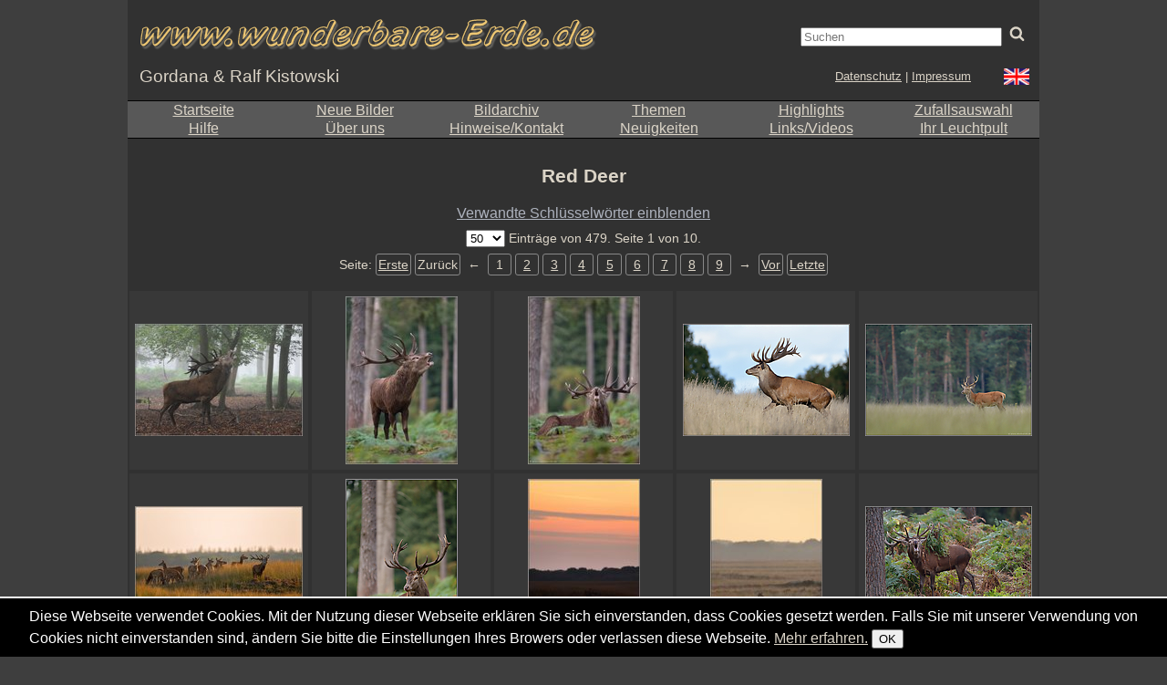

--- FILE ---
content_type: text/html; charset=utf-8
request_url: https://www.wunderbare-erde.de/o82-Red%20Deer
body_size: 15835
content:
<!DOCTYPE html>

<html dir="ltr" lang="de" class='lang-de'>
<head>
  <meta name="viewport" content="width=device-width,initial-scale=1">
    <meta http-equiv="content-type" content="text/html; charset=utf-8" />
  

  <meta name="uf-prqid" content="169011.hf7z8gjxkx" />
  <title data-debug='0' data-user_id='0' data-perflabel='key'> Red Deer </title>
<meta name="format-detection" content="telephone=no">
<meta property="og:title" itemprop="name" content="Red Deer" />
    <meta property="og:url" content="https://www.wunderbare-erde.de/o82-Red%20Deer" />
    <link rel='canonical' href='https://www.wunderbare-erde.de/o82-Red%20Deer' />

<meta property="og:type" content="article" />
<meta property="og:description" name="description" itemprop="description" content="" />

<meta name="twitter:card" content="summary_large_image" />


<meta name='dc.date.issued' content='2011-06-23T13:08:55+02:00' />

  
  <link rel='preload' as='style' href='/cache/bundles/rk2011-1767894100.css' />
<link rel='stylesheet' type='text/css' href='/cache/bundles/rk2011-1767894100.css' />
<link rel='stylesheet' type='text/css' href='/cache/bundles/1755116948-bd959bdfba66800b6b27ca3cecc2f9ca.css' />

  
  
  <link rel='shortcut icon' href='site/favicon.ico' type='image/x-icon' />  
  


  <SCRIPT nonce='u3qMlNNLRBQ='>
  ( () => {
    
    // make sure we get performance marks for certain events
    if ("performance" in window) {
      window.performance.mark("first javascript run");

      // this has to be set up very early before the bundled js is ran or even loaded,
      // because pagereveal runs before that.
      const evs={
        pageshow: window,
        pagereveal: window,
        pageswap: window,
        pagehide: window,
        offline: window,
        online: window,
        unhandledrejection: window,
        error:window,
        prerenderingchange: document,
        fullscreenchange: document,
        fullscreenerror: document,
        visibilitychange: document,
      };
      for ([ename,pa] of Object.entries(evs)) {
        pa.addEventListener(ename,function(e) {
            let spec="";
            if (e.type==="fullscreenchange") spec= (document.fullscreenElement ? "entered" : "left");
            if (e.type==="visibilitychange") spec= (document.hidden ? "now hidden" : "now visible");
            if (spec>"") spec=" ("+spec+")";

            performance.mark(e.type+" event handler runs"+spec);
            let d=Math.abs(e.timeStamp-performance.now());
            if (d>=0.5) {
              window.performance.mark(e.type+" event handler timestamp"+spec,{
                startTime: e.timeStamp
              });
            }
        });
      };
    }
    // this is stuff i want to run very early, to avoid layout shifts
    let a=document.querySelectorAll(".no-javascript");
    for (let i=0;i<a.length;i++) a[i].style.display='none'; // that's brute force.
    a=document.querySelectorAll(".javascript-only");
    for (let i=0;i<a.length;i++) a[i].classList.remove("javacript-only");
    a=document.querySelectorAll(".javascript-only-visible");
    for (let i=0;i<a.length;i++) a[i].classList.remove("javacript-only-visible");
  })();
</SCRIPT>


</head>
<body class='key pagetype-key-show img_splugin_blackwhite' data-object_id='82' >
  <div id='page-container-outer'>
    <div id='page'>
	
	<header id='rk_header'>
    <div id='rk_header1'>
	<a id='hamburger_menu' href='#smallscreenmenu' ><span></span><span></span><span></span></a>
	<a id='wunderbare_erde_logo' href='/'>
	    
		<img src='site/images/wunderbare_erde4-s20.png' alt='www.wunderbare-erde.de' />
			</a>
	
	<form id="suchblock" method="get" action="/search.php">
  <div id="suchblock_input">
    <input type="text" id='q' name="q" class="text searchinput" placeholder='Suchen'
		
    />
    <input type='hidden' class='suchblock_types' name='types[]' value='img' />
	  <button id='suchblock_button' class='button'>
	    <svg width="1em" height="1em" viewBox="0 0 1792 1792" xmlns="http://www.w3.org/2000/svg"><path d="M1216 832q0-185-131.5-316.5t-316.5-131.5-316.5 131.5-131.5 316.5 131.5 316.5 316.5 131.5 316.5-131.5 131.5-316.5zm512 832q0 52-38 90t-90 38q-54 0-90-38l-343-342q-179 124-399 124-143 0-273.5-55.5t-225-150-150-225-55.5-273.5 55.5-273.5 150-225 225-150 273.5-55.5 273.5 55.5 225 150 150 225 55.5 273.5q0 220-124 399l343 343q37 37 37 90z" fill="#dbd4c7"/></svg>
	<span style="opacity:0; width:0px; height:0px; overflow:hidden; display:block;">Suchen</span>
	  </button>
  </div>
</form>

    </div>
    <div id='rk_header2'>
	<a id='gordana_ralf_logo' href='/o4347-%C3%9Cber%20uns'>Gordana &amp; Ralf Kistowski</a>
	<span id='naturfotografie_logo' src='site/images/naturfotografie.png'>Naturfotografie</span>
	<a class='crosssitelink' href='https://wonderful-earth.net' title='Go to the english site'>
		<img src='site/images/uj-21.png' alt='EN' /></a>	<div id='ds-imp-block'>
	    <a id='link-ds' href='o17564-Datenschutz'>Datenschutz</a> | 
	    <a id='link-imp' href='o4350-Kontakt'>Impressum</a>
	</div>
    </div>
    <menu id='smallscreenmenu' data-ctx-page=''>
    <a href='#' class='catcher'></a>
    <div class='naviblock'>
	<div> <a href='/'>Startseite</a> </div>
	<div class=''> <a href='index.php?page=neue'>Neue Bilder</a> </div>
	<div class=''> <a href='/o2-Bildarchiv'>Bildarchiv</a> </div>
	<div class=''><a href='/o3983-Themen'>Themen</a> </div>
	<div class=''><a href='index.php?page=highlights'>Highlights</a> </div>
	<div class=''><a href='index.php?page=zufall'>Zufallsauswahl</a> </div>
	<div class=''> <a href='/o4346-Hilfe'>Hilfe</a></div>
	<div class=''> <a href='/o4347-%C3%9Cber%20uns'>Über uns</a></div>
	<div class=''><a href='/o4350-Hinweise%2C%20Impressum%2C%20Kontakt'>Hinweise/Kontakt</a></div>
	<div class=''> <a href='/o4622-Neuigkeiten'>Neuigkeiten</a> </div>
	<div class=''> <a href='index.php?page=gbuch'>Links/Videos</a></div>
	<div> <a href='index.php?page=lightbox' class=''>Ihr Leuchtpult</a></div>
    </div>
</menu>
<div id='sizesaway'>
    <span>960</span>
    <span>980</span>
    <span>1000</span>
    <span>1008</span>
    <span>1016</span>
    <span>1024</span>
</div>

<table id='mainmenu' class='rk_mode0'>
    	<tr>
	    <td> <a href='/'>Startseite</a>

	    <td class=''> <a href='index.php?page=neue'>Neue Bilder</a>
	    <td class=''> <a href='/o2-Bildarchiv'>Bildarchiv</a>
	    <td class=''><a href='/o3983-Themen'>Themen</a>
	    <td class=''><a href='index.php?page=highlights'>Highlights</a>
	    <td class=''><a href='index.php?page=zufall'>Zufallsauswahl</a>
    
    	<tr>
	    <td class=''> <a href='/o4346-Hilfe'>Hilfe</a>
	    <td class=''> <a href='/o4347-%C3%9Cber%20uns'>Über uns</a>
	    <td class=''> <a href='/o4350-Hinweise%2C%20Impressum%2C%20Kontakt'>Hinweise/Kontakt</a>
	    <td class=''> <a href='/o4622-Neuigkeiten'>Neuigkeiten</a>
	    <td class=''> <a href='index.php?page=gbuch'>Links/Videos</a>
	    <td> <a href='index.php?page=lightbox' class=''>Ihr Leuchtpult</a>
    
    
    
    
</table>



</header>

      <div id='content'>
        <div id="generic_info">
  	      <!--late: (generic_info) -->
    
  

  
  


  

        </div>
	<div id='generic_precontent'></div>
        <div id="generic_main">
    	        <div id="generic_main_inner">
	  <h1>Red Deer</h1>

<div id='key_other_area' style='display:none'><h3>Verwandte Schlüsselwörter</h3><div class='center'><a  class=' uf_oid90 uf_draggable_object' data-object_type='key' data-object_id='90' draggable='true' href='/o90-alle%20Bilder'>alle Bilder</a>, <a  class=' uf_oid88 uf_draggable_object' data-object_type='key' data-object_id='88' draggable='true' href='/o88-Wiederkaeuer'>Wiederkaeuer</a>, <a  class=' uf_oid85 uf_draggable_object' data-object_type='key' data-object_id='85' draggable='true' href='/o85-Hirsche'>Hirsche</a>, <a  class=' uf_oid86 uf_draggable_object' data-object_type='key' data-object_id='86' draggable='true' href='/o86-Paarhufer'>Paarhufer</a>, <a  class=' uf_oid94 uf_draggable_object' data-object_type='key' data-object_id='94' draggable='true' href='/o94-Querformat'>Querformat</a>, <a  class=' uf_oid89 uf_draggable_object' data-object_type='key' data-object_id='89' draggable='true' href='/o89-Saeugetiere'>Saeugetiere</a>, <a  class=' uf_oid79 uf_draggable_object' data-object_type='key' data-object_id='79' draggable='true' href='/o79-Cervus%20elaphus'>Cervus elaphus</a>, <a  class=' uf_oid80 uf_draggable_object' data-object_type='key' data-object_id='80' draggable='true' href='/o80-Cervus'>Cervus</a>, <a  class=' uf_oid81 uf_draggable_object' data-object_type='key' data-object_id='81' draggable='true' href='/o81-Rothirsch'>Rothirsch</a>, <a  class=' uf_oid83 uf_draggable_object' data-object_type='key' data-object_id='83' draggable='true' href='/o83-Edelhert'>Edelhert</a>, <a  class=' uf_oid84 uf_draggable_object' data-object_type='key' data-object_id='84' draggable='true' href='/o84-Echte%20Hirsche'>Echte Hirsche</a>, <a  class=' uf_oid87 uf_draggable_object' data-object_type='key' data-object_id='87' draggable='true' href='/o87-Rotwild'>Rotwild</a>, <a  class=' uf_oid95 uf_draggable_object' data-object_type='key' data-object_id='95' draggable='true' href='/o95-Oktober'>Oktober</a>, <a  class=' uf_oid99 uf_draggable_object' data-object_type='key' data-object_id='99' draggable='true' href='/o99-Brunft'>Brunft</a>, <a  class=' uf_oid96 uf_draggable_object' data-object_type='key' data-object_id='96' draggable='true' href='/o96-2010'>2010</a>, <a  class=' uf_oid529 uf_draggable_object' data-object_type='key' data-object_id='529' draggable='true' href='/o529-September'>September</a>, <a  class=' uf_oid4556 uf_draggable_object' data-object_type='key' data-object_id='4556' draggable='true' href='/o4556-Brunftzeit'>Brunftzeit</a>, <a  class=' uf_oid1315 uf_draggable_object' data-object_type='key' data-object_id='1315' draggable='true' href='/o1315-2009'>2009</a>, <a  class=' uf_oid4472 uf_draggable_object' data-object_type='key' data-object_id='4472' draggable='true' href='/o4472-roehrend'>roehrend</a>, <a  class=' uf_oid5884 uf_draggable_object' data-object_type='key' data-object_id='5884' draggable='true' href='/o5884-Hirschbrunft'>Hirschbrunft</a>, <a  class=' uf_oid4477 uf_draggable_object' data-object_type='key' data-object_id='4477' draggable='true' href='/o4477-brunftig'>brunftig</a>, <a  class=' uf_oid91 uf_draggable_object' data-object_type='key' data-object_id='91' draggable='true' href='/o91-Wiese'>Wiese</a>, <a  class=' uf_oid209 uf_draggable_object' data-object_type='key' data-object_id='209' draggable='true' href='/o209-Trughirsche'>Trughirsche</a>, <a  class=' uf_oid202 uf_draggable_object' data-object_type='key' data-object_id='202' draggable='true' href='/o202-Capreolus%20capreolus'>Capreolus capreolus</a>, <a  class=' uf_oid203 uf_draggable_object' data-object_type='key' data-object_id='203' draggable='true' href='/o203-Reh'>Reh</a>, <a  class=' uf_oid1641 uf_draggable_object' data-object_type='key' data-object_id='1641' draggable='true' href='/o1641-Capreolus'>Capreolus</a>, <a  class=' uf_oid7221 uf_draggable_object' data-object_type='key' data-object_id='7221' draggable='true' href='/o7221-Roe'>Roe</a>, <a  class=' uf_oid206 uf_draggable_object' data-object_type='key' data-object_id='206' draggable='true' href='/o206-Rehe'>Rehe</a>, <a  class=' uf_oid19709 uf_draggable_object' data-object_type='key' data-object_id='19709' draggable='true' href='/o19709-Platzhirsch'>Platzhirsch</a>, <a  class=' uf_oid108 uf_draggable_object' data-object_type='key' data-object_id='108' draggable='true' href='/o108-Wald'>Wald</a>, <a  class=' uf_oid2138 uf_draggable_object' data-object_type='key' data-object_id='2138' draggable='true' href='/o2138-Kahlwild'>Kahlwild</a>, <a  class=' uf_oid2137 uf_draggable_object' data-object_type='key' data-object_id='2137' draggable='true' href='/o2137-Rottier'>Rottier</a>, <a  class=' uf_oid93 uf_draggable_object' data-object_type='key' data-object_id='93' draggable='true' href='/o93-Herbst'>Herbst</a>, <a  class=' uf_oid98 uf_draggable_object' data-object_type='key' data-object_id='98' draggable='true' href='/o98-Nebel'>Nebel</a>, <a  class=' uf_oid205 uf_draggable_object' data-object_type='key' data-object_id='205' draggable='true' href='/o205-Ree'>Ree</a>, <a  class=' uf_oid497 uf_draggable_object' data-object_type='key' data-object_id='497' draggable='true' href='/o497-NRW'>NRW</a>, <a  class=' uf_oid21231 uf_draggable_object' data-object_type='key' data-object_id='21231' draggable='true' href='/o21231-Nordrhein-Westfalen'>Nordrhein-Westfalen</a>, <a  class=' uf_oid6041 uf_draggable_object' data-object_type='key' data-object_id='6041' draggable='true' href='/o6041-Rotwildbrunft'>Rotwildbrunft</a>, <a  class=' uf_oid2840 uf_draggable_object' data-object_type='key' data-object_id='2840' draggable='true' href='/o2840-Heide'>Heide</a>, <a  class=' uf_oid207 uf_draggable_object' data-object_type='key' data-object_id='207' draggable='true' href='/o207-Rehbock'>Rehbock</a>, <a  class=' uf_oid5883 uf_draggable_object' data-object_type='key' data-object_id='5883' draggable='true' href='/o5883-roehrt'>roehrt</a>, <a  class=' uf_oid122 uf_draggable_object' data-object_type='key' data-object_id='122' draggable='true' href='/o122-2007'>2007</a>, <a  class=' uf_oid5856 uf_draggable_object' data-object_type='key' data-object_id='5856' draggable='true' href='/o5856-Wildwiese'>Wildwiese</a>, <a  class=' uf_oid168 uf_draggable_object' data-object_type='key' data-object_id='168' draggable='true' href='/o168-2008'>2008</a>, <a  class=' uf_oid248 uf_draggable_object' data-object_type='key' data-object_id='248' draggable='true' href='/o248-Hochformat'>Hochformat</a>, <a  class=' uf_oid5326 uf_draggable_object' data-object_type='key' data-object_id='5326' draggable='true' href='/o5326-Bock'>Bock</a>, <a  class=' uf_oid4504 uf_draggable_object' data-object_type='key' data-object_id='4504' draggable='true' href='/o4504-Beihirsch'>Beihirsch</a>, <a  class=' uf_oid3333 uf_draggable_object' data-object_type='key' data-object_id='3333' draggable='true' href='/o3333-Verhalten'>Verhalten</a>, <a  class=' uf_oid4485 uf_draggable_object' data-object_type='key' data-object_id='4485' draggable='true' href='/o4485-Lichtung'>Lichtung</a>, <a  class=' uf_oid4503 uf_draggable_object' data-object_type='key' data-object_id='4503' draggable='true' href='/o4503-Kapitaler'>Kapitaler</a>, <a  class=' uf_oid21188 uf_draggable_object' data-object_type='key' data-object_id='21188' draggable='true' href='/o21188-2022'>2022</a>, <a  class=' uf_oid541 uf_draggable_object' data-object_type='key' data-object_id='541' draggable='true' href='/o541-Hirschkuh'>Hirschkuh</a>, <a  class=' uf_oid3250 uf_draggable_object' data-object_type='key' data-object_id='3250' draggable='true' href='/o3250-aesend'>aesend</a>, <a  class=' uf_oid789 uf_draggable_object' data-object_type='key' data-object_id='789' draggable='true' href='/o789-Gegenlicht'>Gegenlicht</a>, <a  class=' uf_oid737 uf_draggable_object' data-object_type='key' data-object_id='737' draggable='true' href='/o737-Nacht%20und%20Nebel'>Nacht und Nebel</a>, <a  class=' uf_oid312 uf_draggable_object' data-object_type='key' data-object_id='312' draggable='true' href='/o312-Juli'>Juli</a>, <a  class=' uf_oid4607 uf_draggable_object' data-object_type='key' data-object_id='4607' draggable='true' href='/o4607-Sommer'>Sommer</a>, <a  class=' uf_oid3378 uf_draggable_object' data-object_type='key' data-object_id='3378' draggable='true' href='/o3378-aeugend'>aeugend</a>, <a  class=' uf_oid5345 uf_draggable_object' data-object_type='key' data-object_id='5345' draggable='true' href='/o5345-herbstlich'>herbstlich</a>, <a  class=' uf_oid5667 uf_draggable_object' data-object_type='key' data-object_id='5667' draggable='true' href='/o5667-vertrieben'>vertrieben</a>, <a  class=' uf_oid2100 uf_draggable_object' data-object_type='key' data-object_id='2100' draggable='true' href='/o2100-Darsswald'>Darsswald</a>, <a  class=' uf_oid2042 uf_draggable_object' data-object_type='key' data-object_id='2042' draggable='true' href='/o2042-Darss'>Darss</a>, <a  class=' uf_oid4505 uf_draggable_object' data-object_type='key' data-object_id='4505' draggable='true' href='/o4505-Junghirsch'>Junghirsch</a>, <a  class=' uf_oid5166 uf_draggable_object' data-object_type='key' data-object_id='5166' draggable='true' href='/o5166-Erlebnis'>Erlebnis</a>, <a  class=' uf_oid4785 uf_draggable_object' data-object_type='key' data-object_id='4785' draggable='true' href='/o4785-fruehmorgens'>fruehmorgens</a>, <a  class=' uf_oid4495 uf_draggable_object' data-object_type='key' data-object_id='4495' draggable='true' href='/o4495-Ricke'>Ricke</a>, <a  class=' uf_oid4481 uf_draggable_object' data-object_type='key' data-object_id='4481' draggable='true' href='/o4481-Kahlwildrudel'>Kahlwildrudel</a>, <a  class=' uf_oid2031 uf_draggable_object' data-object_type='key' data-object_id='2031' draggable='true' href='/o2031-Licht'>Licht</a>, <a  class=' uf_oid6015 uf_draggable_object' data-object_type='key' data-object_id='6015' draggable='true' href='/o6015-Herbstzeit'>Herbstzeit</a>, <a  class=' uf_oid3206 uf_draggable_object' data-object_type='key' data-object_id='3206' draggable='true' href='/o3206-Geweih'>Geweih</a>, <a  class=' uf_oid5493 uf_draggable_object' data-object_type='key' data-object_id='5493' draggable='true' href='/o5493-kraeftig'>kraeftig</a>, <a  class=' uf_oid111 uf_draggable_object' data-object_type='key' data-object_id='111' draggable='true' href='/o111-Rotspiesser'>Rotspiesser</a>, <a  class=' uf_oid4527 uf_draggable_object' data-object_type='key' data-object_id='4527' draggable='true' href='/o4527-Einstand'>Einstand</a>, <a  class=' uf_oid5999 uf_draggable_object' data-object_type='key' data-object_id='5999' draggable='true' href='/o5999-verstossen'>verstossen</a>, <a  class=' uf_oid208 uf_draggable_object' data-object_type='key' data-object_id='208' draggable='true' href='/o208-Rehwild'>Rehwild</a>, <a  class=' uf_oid3536 uf_draggable_object' data-object_type='key' data-object_id='3536' draggable='true' href='/o3536-sichernd'>sichernd</a>, <a  class=' uf_oid200 uf_draggable_object' data-object_type='key' data-object_id='200' draggable='true' href='/o200-Januar'>Januar</a>, <a  class=' uf_oid4534 uf_draggable_object' data-object_type='key' data-object_id='4534' draggable='true' href='/o4534-aufmerksam'>aufmerksam</a>, <a  class=' uf_oid7483 uf_draggable_object' data-object_type='key' data-object_id='7483' draggable='true' href='/o7483-2013'>2013</a>, <a  class=' uf_oid754 uf_draggable_object' data-object_type='key' data-object_id='754' draggable='true' href='/o754-Hirschkalb'>Hirschkalb</a>, <a  class=' uf_oid5674 uf_draggable_object' data-object_type='key' data-object_id='5674' draggable='true' href='/o5674-Nebenbuhler'>Nebenbuhler</a>, <a  class=' uf_oid5567 uf_draggable_object' data-object_type='key' data-object_id='5567' draggable='true' href='/o5567-Farn'>Farn</a>, <a  class=' uf_oid3209 uf_draggable_object' data-object_type='key' data-object_id='3209' draggable='true' href='/o3209-Brunftschrei'>Brunftschrei</a>, <a  class=' uf_oid4475 uf_draggable_object' data-object_type='key' data-object_id='4475' draggable='true' href='/o4475-Atemwolke'>Atemwolke</a>, <a  class=' uf_oid17258 uf_draggable_object' data-object_type='key' data-object_id='17258' draggable='true' href='/o17258-aeugt'>aeugt</a>, <a  class=' uf_oid7482 uf_draggable_object' data-object_type='key' data-object_id='7482' draggable='true' href='/o7482-Getreidefeld'>Getreidefeld</a>, <a  class=' uf_oid18428 uf_draggable_object' data-object_type='key' data-object_id='18428' draggable='true' href='/o18428-steht'>steht</a>, <a  class=' uf_oid134 uf_draggable_object' data-object_type='key' data-object_id='134' draggable='true' href='/o134-August'>August</a>, <a  class=' uf_oid8184 uf_draggable_object' data-object_type='key' data-object_id='8184' draggable='true' href='/o8184-2014'>2014</a>, <a  class=' uf_oid5720 uf_draggable_object' data-object_type='key' data-object_id='5720' draggable='true' href='/o5720-Stueck'>Stueck</a>, <a  class=' uf_oid3699 uf_draggable_object' data-object_type='key' data-object_id='3699' draggable='true' href='/o3699-stehend'>stehend</a>, <a  class=' uf_oid3355 uf_draggable_object' data-object_type='key' data-object_id='3355' draggable='true' href='/o3355-Feld'>Feld</a>, <a  class=' uf_oid4538 uf_draggable_object' data-object_type='key' data-object_id='4538' draggable='true' href='/o4538-sichert'>sichert</a>, <a  class=' uf_oid6897 uf_draggable_object' data-object_type='key' data-object_id='6897' draggable='true' href='/o6897-Feldflur'>Feldflur</a>, <a  class=' uf_oid5408 uf_draggable_object' data-object_type='key' data-object_id='5408' draggable='true' href='/o5408-frostig'>frostig</a>, <a  class=' uf_oid4249 uf_draggable_object' data-object_type='key' data-object_id='4249' draggable='true' href='/o4249-fressend'>fressend</a>, <a  class=' uf_oid5086 uf_draggable_object' data-object_type='key' data-object_id='5086' draggable='true' href='/o5086-Fruehjahr'>Fruehjahr</a>, <a  class=' uf_oid802 uf_draggable_object' data-object_type='key' data-object_id='802' draggable='true' href='/o802-Winter'>Winter</a>, <a  class=' uf_oid2168 uf_draggable_object' data-object_type='key' data-object_id='2168' draggable='true' href='/o2168-Spiesser'>Spiesser</a>, <a  class=' uf_oid4602 uf_draggable_object' data-object_type='key' data-object_id='4602' draggable='true' href='/o4602-abgeworfen'>abgeworfen</a>, <a  class=' uf_oid3022 uf_draggable_object' data-object_type='key' data-object_id='3022' draggable='true' href='/o3022-Waldrand'>Waldrand</a>, <a  class=' uf_oid7908 uf_draggable_object' data-object_type='key' data-object_id='7908' draggable='true' href='/o7908-Weizenfeld'>Weizenfeld</a>, <a  class=' uf_oid4508 uf_draggable_object' data-object_type='key' data-object_id='4508' draggable='true' href='/o4508-heimlich'>heimlich</a>, <a  class=' uf_oid9687 uf_draggable_object' data-object_type='key' data-object_id='9687' draggable='true' href='/o9687-Getreide'>Getreide</a>, <a  class=' uf_oid4984 uf_draggable_object' data-object_type='key' data-object_id='4984' draggable='true' href='/o4984-Spaetsommer'>Spaetsommer</a>, <a  class=' uf_oid3079 uf_draggable_object' data-object_type='key' data-object_id='3079' draggable='true' href='/o3079-Frost'>Frost</a>, <a  class=' uf_oid1373 uf_draggable_object' data-object_type='key' data-object_id='1373' draggable='true' href='/o1373-Kaelte'>Kaelte</a>, <a  class=' uf_oid5625 uf_draggable_object' data-object_type='key' data-object_id='5625' draggable='true' href='/o5625-Aesung'>Aesung</a>, <a  class=' uf_oid5372 uf_draggable_object' data-object_type='key' data-object_id='5372' draggable='true' href='/o5372-Nahrungsaufnahme'>Nahrungsaufnahme</a>, <a  class=' uf_oid167 uf_draggable_object' data-object_type='key' data-object_id='167' draggable='true' href='/o167-Maerz'>Maerz</a>, <a  class=' uf_oid7906 uf_draggable_object' data-object_type='key' data-object_id='7906' draggable='true' href='/o7906-Weizen'>Weizen</a>, <a  class=' uf_oid8128 uf_draggable_object' data-object_type='key' data-object_id='8128' draggable='true' href='/o8128-Lauscher'>Lauscher</a>, <a  class=' uf_oid10914 uf_draggable_object' data-object_type='key' data-object_id='10914' draggable='true' href='/o10914-Feldhecke'>Feldhecke</a>, <a  class=' uf_oid21088 uf_draggable_object' data-object_type='key' data-object_id='21088' draggable='true' href='/o21088-laufend'>laufend</a>, <a  class=' uf_oid9405 uf_draggable_object' data-object_type='key' data-object_id='9405' draggable='true' href='/o9405-junger%20Bock'>junger Bock</a>, <a  class=' uf_oid4288 uf_draggable_object' data-object_type='key' data-object_id='4288' draggable='true' href='/o4288-Aesungsflaeche'>Aesungsflaeche</a>, <a  class=' uf_oid17124 uf_draggable_object' data-object_type='key' data-object_id='17124' draggable='true' href='/o17124-schaut'>schaut</a>, <a  class=' uf_oid501 uf_draggable_object' data-object_type='key' data-object_id='501' draggable='true' href='/o501-Sonnenaufgang'>Sonnenaufgang</a>, <a  class=' uf_oid5965 uf_draggable_object' data-object_type='key' data-object_id='5965' draggable='true' href='/o5965-Feldrand'>Feldrand</a>, <a  class=' uf_oid9356 uf_draggable_object' data-object_type='key' data-object_id='9356' draggable='true' href='/o9356-Ricken'>Ricken</a>, <a  class=' uf_oid3527 uf_draggable_object' data-object_type='key' data-object_id='3527' draggable='true' href='/o3527-Feldrandgehoelz'>Feldrandgehoelz</a>, <a  class=' uf_oid4594 uf_draggable_object' data-object_type='key' data-object_id='4594' draggable='true' href='/o4594-schauend'>schauend</a></div></div><p id='key_other_click' class='javascript-only center'>Verwandte Schlüsselwörter einblenden</p>

<div class='pager' data-urlbase='/o82-Red%20Deer?rel=82'><div class='center pager_pagingarea'>
    
	
	    <span class='javascript-only-visible'><select name='pqperpage' ><option value='10'>10</option><option value='20'>20</option><option value='50' selected >50</option><option value='100'>100</option><option value='200'>200</option><option value='500'>500</option></select></span><span class='no-javascript'>50</span> Einträge von 479.
	
    
    	Seite 1 von 10.
    
    <div class='pager_pagingarea_pagelinks'>
	Seite: 
	<a class='pagerlink' href='/o82-Red%20Deer?rel=82'  rel='first' >Erste</a> 	<span class='pagerlink pagerlink_disabled'  title='1 Seite zurück'  rel='prev' >Zurück</span> 			    <span class='pager_scroll_prev'>←</span>
	
	    <span class='pager_scroll pager_scroll_w2' 
	        data-first='1' data-urlbase='/o82-Red%20Deer?rel=82' data-current='1' 
	        data-pages='10' data-pagepar='vn'>
	    <a class='pagerlink current' href='/o82-Red%20Deer?rel=82'>1</a> <a class='pagerlink' href='/o82-Red%20Deer?rel=82&vn=2'>2</a> <a class='pagerlink' href='/o82-Red%20Deer?rel=82&vn=3'>3</a> <a class='pagerlink' href='/o82-Red%20Deer?rel=82&vn=4'>4</a> <a class='pagerlink' href='/o82-Red%20Deer?rel=82&vn=5'>5</a> <a class='pagerlink' href='/o82-Red%20Deer?rel=82&vn=6'>6</a> <a class='pagerlink' href='/o82-Red%20Deer?rel=82&vn=7'>7</a> <a class='pagerlink' href='/o82-Red%20Deer?rel=82&vn=8'>8</a> <a class='pagerlink' href='/o82-Red%20Deer?rel=82&vn=9'>9</a>	    </span>
		    <span class='pager_scroll_next'>→</span>
	
	<a class='pagerlink' href='/o82-Red%20Deer?rel=82&amp;vn=2'  title='1 Seite vor'  rel='next' >Vor</a> 	<a class='pagerlink' href='/o82-Red%20Deer?rel=82&amp;vn=10'  rel='last' >Letzte</a>     </div>

</div>
<div class="thumbarea"><a href='/o20901-mitten%20im%20Wald...%20Rothirsch%20%2ACervus%20elaphus%2A?rel=82'  title='mitten im Wald... Rothirsch *Cervus elaphus*' data-trailercaption='' data-title='mitten im Wald... Rothirsch *Cervus elaphus*' style=';' class='thumb thumb2019 thumb2021 uf_imagetrail uf_draggable_object framed_thumb thumb2021-184' data-object_type='img' data-object_id='20901'  data-full-width='980' data-full-height='657' data-image-url='https://www.wunderbare-erde.de/data/o/4/20901/image.jpg' data-image='https://www.wunderbare-erde.de/data/o/4/20901/image.jpg' data-image-width='600' data-image-height='402'><span class='imginfo'><span class='title'>mitten im Wald... Rothirsch *Cervus elaphus*</span><span class='author'>&copy; Ralf Kistowski</span><span class='date'>13.Nov.2021</span><span class='comments'>0 Kommentare</span></span><picture><source type='image/avif'  srcset='/data/p/4/20901/184x123.avif'><img src='/data/p/4/20901/184x123.jpg' class='x2 '   style='max-width:min(184px , 100vw); max-height:123px; aspect-ratio:1.49'
 width='184' height='123'  alt='mitten im Wald... Rothirsch *Cervus elaphus*' />
</picture></a><a href='/o20822-zur%20Brunftzeit...%20Rothirsch%20%2ACervus%20elaphus%2A%2C%20r%C3%B6hrender%20Hirsch%20im%20Wald?rel=82'  title='zur Brunftzeit... Rothirsch *Cervus elaphus*' data-trailercaption='' data-title='zur Brunftzeit... Rothirsch *Cervus elaphus*' style=';' class='thumb thumb2019 thumb2021 uf_imagetrail uf_draggable_object framed_thumb thumb2021-184' data-object_type='img' data-object_id='20822'  data-full-width='543' data-full-height='810' data-image-url='https://www.wunderbare-erde.de/data/o/4/20822/image.jpg' data-image='https://www.wunderbare-erde.de/data/o/4/20822/image.jpg' data-image-width='402' data-image-height='600'><span class='imginfo'><span class='title'>zur Brunftzeit... Rothirsch *Cervus elaphus*, röhrender Hirsch im Wald</span><span class='author'>&copy; Ralf Kistowski</span><span class='date'>14.Sep.2021</span><span class='comments'>0 Kommentare</span></span><picture><source type='image/avif'  srcset='/data/p/4/20822/123x184.avif'><img src='/data/p/4/20822/123x184.jpg' class='x2 '   style='max-width:min(123px , 100vw); max-height:184px; aspect-ratio:0.67'
 width='123' height='184'  alt='zur Brunftzeit... Rothirsch *Cervus elaphus*, röhrender Hirsch im Wald' />
</picture></a><a href='/o20813-Unruhe%20oder%20%22die%20Brunft%20beginnt%22...%20Rothirsch%20%2ACervus%20elaphus%2A%20liegt%20im%20Farn%2C%20r%C3%B6hrt?rel=82'  title='Unruhe oder &quot;die Brunft beginnt&quot;... Rothirsch *Cervus elaphus*' data-trailercaption='' data-title='Unruhe oder &quot;die Brunft beginnt&quot;... Rothirsch *Cervus elaphus*' style=';' class='thumb thumb2019 thumb2021 uf_imagetrail uf_draggable_object framed_thumb thumb2021-184' data-object_type='img' data-object_id='20813'  data-full-width='543' data-full-height='810' data-image-url='https://www.wunderbare-erde.de/data/o/4/20813/image.jpg' data-image='https://www.wunderbare-erde.de/data/o/4/20813/image.jpg' data-image-width='402' data-image-height='600'><span class='imginfo'><span class='title'>Unruhe oder &quot;die Brunft beginnt&quot;... Rothirsch *Cervus elaphus* liegt im Farn, röhrt</span><span class='author'>&copy; Ralf Kistowski</span><span class='date'>14.Sep.2021</span><span class='comments'>0 Kommentare</span></span><picture><source type='image/avif'  srcset='/data/p/4/20813/123x184.avif'><img src='/data/p/4/20813/123x184.jpg' class='x2 '   style='max-width:min(123px , 100vw); max-height:184px; aspect-ratio:0.67'
 width='123' height='184'  alt='Unruhe oder &quot;die Brunft beginnt&quot;... Rothirsch *Cervus elaphus* liegt im Farn, röhrt' />
</picture></a><a href='/o20791-flammendes%20Geweih...%20Rothirsch%20%2ACervus%20elaphus%2A%2C%20besonders%20edler%20Hirsch%20mit%20pr%C3%A4chtigem%20Geweih?rel=82'  title='flammendes Geweih... Rothirsch *Cervus elaphus*' data-trailercaption='' data-title='flammendes Geweih... Rothirsch *Cervus elaphus*' style=';' class='thumb thumb2019 thumb2021 uf_imagetrail uf_draggable_object framed_thumb thumb2021-184' data-object_type='img' data-object_id='20791'  data-full-width='980' data-full-height='657' data-image-url='https://www.wunderbare-erde.de/data/o/4/20791/image.jpg' data-image='https://www.wunderbare-erde.de/data/o/4/20791/image.jpg' data-image-width='600' data-image-height='402'><span class='imginfo'><span class='title'>flammendes Geweih... Rothirsch *Cervus elaphus*, besonders edler Hirsch mit prächtigem Geweih</span><span class='author'>&copy; Ralf Kistowski</span><span class='date'>18.Aug.2021</span><span class='comments'>0 Kommentare</span></span><picture><source type='image/avif'  srcset='/data/p/4/20791/184x123.avif'><img src='/data/o/4/20791/thumb-184-123.jpg' class='x2 '   style='max-width:min(183px , 100vw); max-height:123px; aspect-ratio:1.49'
 width='183' height='123'  alt='flammendes Geweih... Rothirsch *Cervus elaphus*, besonders edler Hirsch mit prächtigem Geweih' />
</picture></a><a href='/o20778-im%20hohen%20Gras...%20Rothirsch%20%2ACervus%20elaphus%2A%20auf%20einer%20Wildwiese%20im%20Wald?rel=82'  title='im hohen Gras... Rothirsch *Cervus elaphus*' data-trailercaption='' data-title='im hohen Gras... Rothirsch *Cervus elaphus*' style=';' class='thumb thumb2019 thumb2021 uf_imagetrail uf_draggable_object framed_thumb thumb2021-184' data-object_type='img' data-object_id='20778'  data-full-width='980' data-full-height='657' data-image-url='https://www.wunderbare-erde.de/data/o/4/20778/image.jpg' data-image='https://www.wunderbare-erde.de/data/o/4/20778/image.jpg' data-image-width='600' data-image-height='402'><span class='imginfo'><span class='title'>im hohen Gras... Rothirsch *Cervus elaphus* auf einer Wildwiese im Wald</span><span class='author'>&copy; Ralf Kistowski</span><span class='date'>07.Aug.2021</span><span class='comments'>0 Kommentare</span></span><picture><source type='image/avif'  srcset='/data/p/4/20778/184x123.avif'><img src='/data/o/4/20778/thumb-184-123.jpg' class='x2 '   style='max-width:min(183px , 100vw); max-height:123px; aspect-ratio:1.49'
 width='183' height='123'  alt='im hohen Gras... Rothirsch *Cervus elaphus* auf einer Wildwiese im Wald' />
</picture></a><a href='/o20703-Platzhirsch%20mit%20Rudel...%20Rotwildbrunft%20%2ACervus%20elaphus%2A%20in%20weiter%20Grassteppe?rel=82'  title='Platzhirsch mit Rudel... Rotwildbrunft *Cervus elaphus*' data-trailercaption='' data-title='Platzhirsch mit Rudel... Rotwildbrunft *Cervus elaphus*' style=';' class='thumb thumb2019 thumb2021 uf_imagetrail uf_draggable_object framed_thumb thumb2021-184' data-object_type='img' data-object_id='20703'  data-full-width='980' data-full-height='657' data-image-url='https://www.wunderbare-erde.de/data/o/4/20703/image.jpg' data-image='https://www.wunderbare-erde.de/data/o/4/20703/image.jpg' data-image-width='600' data-image-height='402'><span class='imginfo'><span class='title'>Platzhirsch mit Rudel... Rotwildbrunft *Cervus elaphus* in weiter Grassteppe</span><span class='author'>&copy; Ralf Kistowski</span><span class='date'>25.Jun.2021</span><span class='comments'>0 Kommentare</span></span><picture><source type='image/avif'  srcset='/data/p/4/20703/184x123.avif'><img src='/data/p/4/20703/184x123.jpg' class='x2 '   style='max-width:min(184px , 100vw); max-height:123px; aspect-ratio:1.49'
 width='184' height='123'  alt='Platzhirsch mit Rudel... Rotwildbrunft *Cervus elaphus* in weiter Grassteppe' />
</picture></a><a href='/o20676-tiefenentspannt...%20Rothirsch%20%2ACervus%20elaphus%2A%20ruht%20im%20Farn?rel=82'  title='tiefenentspannt... Rothirsch *Cervus elaphus*' data-trailercaption='' data-title='tiefenentspannt... Rothirsch *Cervus elaphus*' style=';' class='thumb thumb2019 thumb2021 uf_imagetrail uf_draggable_object framed_thumb thumb2021-184' data-object_type='img' data-object_id='20676'  data-full-width='543' data-full-height='810' data-image-url='https://www.wunderbare-erde.de/data/o/4/20676/image.jpg' data-image='https://www.wunderbare-erde.de/data/o/4/20676/image.jpg' data-image-width='402' data-image-height='600'><span class='imginfo'><span class='title'>tiefenentspannt... Rothirsch *Cervus elaphus* ruht im Farn</span><span class='author'>&copy; Ralf Kistowski</span><span class='date'>18.May.2021</span><span class='comments'>0 Kommentare</span></span><picture><source type='image/avif'  srcset='/data/p/4/20676/123x184.avif'><img src='/data/o/4/20676/thumb-123-184.jpg' class='x2 '   style='max-width:min(123px , 100vw); max-height:183px; aspect-ratio:0.67'
 width='123' height='183'  alt='tiefenentspannt... Rothirsch *Cervus elaphus* ruht im Farn' />
</picture></a><a href='/o20571-Hirschr%C3%B6hren...%20Rothirsch%20%2ACervus%20elaphus%2A%20am%20sp%C3%A4ten%20Abend?rel=82'  title='Hirschröhren... Rothirsch *Cervus elaphus*' data-trailercaption='' data-title='Hirschröhren... Rothirsch *Cervus elaphus*' style=';' class='thumb thumb2019 thumb2021 uf_imagetrail uf_draggable_object framed_thumb thumb2021-184' data-object_type='img' data-object_id='20571'  data-full-width='543' data-full-height='810' data-image-url='https://www.wunderbare-erde.de/data/o/4/20571/image.jpg' data-image='https://www.wunderbare-erde.de/data/o/4/20571/image.jpg' data-image-width='402' data-image-height='600'><span class='imginfo'><span class='title'>Hirschröhren... Rothirsch *Cervus elaphus* am späten Abend</span><span class='author'>&copy; Ralf Kistowski</span><span class='date'>27.Mar.2021</span><span class='comments'>0 Kommentare</span></span><picture><source type='image/avif'  srcset='/data/p/4/20571/123x184.avif'><img src='/data/p/4/20571/123x184.jpg' class='x2 '   style='max-width:min(123px , 100vw); max-height:184px; aspect-ratio:0.67'
 width='123' height='184'  alt='Hirschröhren... Rothirsch *Cervus elaphus* am späten Abend' />
</picture></a><a href='/o20572-lauschend...%20Rotwild%20%2ACervus%20elaphus%2A%2C%20Hirschkuh%20in%20weiter%20Grasssteppe?rel=82'  title='lauschend... Rotwild *Cervus elaphus*' data-trailercaption='' data-title='lauschend... Rotwild *Cervus elaphus*' style=';' class='thumb thumb2019 thumb2021 uf_imagetrail uf_draggable_object framed_thumb thumb2021-184' data-object_type='img' data-object_id='20572'  data-full-width='543' data-full-height='810' data-image-url='https://www.wunderbare-erde.de/data/o/4/20572/image.jpg' data-image='https://www.wunderbare-erde.de/data/o/4/20572/image.jpg' data-image-width='402' data-image-height='600'><span class='imginfo'><span class='title'>lauschend... Rotwild *Cervus elaphus*, Hirschkuh in weiter Grasssteppe</span><span class='author'>&copy; Ralf Kistowski</span><span class='date'>24.Mar.2021</span><span class='comments'>0 Kommentare</span></span><picture><source type='image/avif'  srcset='/data/p/4/20572/123x184.avif'><img src='/data/p/4/20572/123x184.jpg' class='x2 '   style='max-width:min(123px , 100vw); max-height:184px; aspect-ratio:0.67'
 width='123' height='184'  alt='lauschend... Rotwild *Cervus elaphus*, Hirschkuh in weiter Grasssteppe' />
</picture></a><a href='/o20575-mit%20Inbrunst...%20Rothirsch%20%2ACervus%20elaphus%2A%20mit%20farnbehangenem%20Geweih%20r%C3%B6hrend%20im%20Wald?rel=82'  title='mit Inbrunst... Rothirsch *Cervus elaphus*' data-trailercaption='' data-title='mit Inbrunst... Rothirsch *Cervus elaphus*' style=';' class='thumb thumb2019 thumb2021 uf_imagetrail uf_draggable_object framed_thumb thumb2021-184' data-object_type='img' data-object_id='20575'  data-full-width='980' data-full-height='657' data-image-url='https://www.wunderbare-erde.de/data/o/4/20575/image.jpg' data-image='https://www.wunderbare-erde.de/data/o/4/20575/image.jpg' data-image-width='600' data-image-height='402'><span class='imginfo'><span class='title'>mit Inbrunst... Rothirsch *Cervus elaphus* mit farnbehangenem Geweih röhrend im Wald</span><span class='author'>&copy; Ralf Kistowski</span><span class='date'>24.Mar.2021</span><span class='comments'>0 Kommentare</span></span><picture><source type='image/avif'  srcset='/data/p/4/20575/184x123.avif'><img src='/data/o/4/20575/thumb-184-123.jpg' class='x2 '   style='max-width:min(183px , 100vw); max-height:123px; aspect-ratio:1.49'
 width='183' height='123'  alt='mit Inbrunst... Rothirsch *Cervus elaphus* mit farnbehangenem Geweih röhrend im Wald' />
</picture></a><a href='/o19707-zwischen%20hohen%20B%C3%A4umen...%20Rothirsch%20%2ACervus%20elaphus%2A%20r%C3%B6hrt%20im%20Wald?rel=82'  title='zwischen hohen Bäumen... Rothirsch *Cervus elaphus*' data-trailercaption='' data-title='zwischen hohen Bäumen... Rothirsch *Cervus elaphus*' style=';' class='thumb thumb2019 thumb2021 uf_imagetrail uf_draggable_object framed_thumb thumb2021-184' data-object_type='img' data-object_id='19707'  data-full-width='544' data-full-height='810' data-image-url='https://www.wunderbare-erde.de/data/o/3/19707/image.jpg' data-image='https://www.wunderbare-erde.de/data/o/3/19707/image.jpg' data-image-width='402' data-image-height='600'><span class='imginfo'><span class='title'>zwischen hohen Bäumen... Rothirsch *Cervus elaphus* röhrt im Wald</span><span class='author'>&copy; Ralf Kistowski</span><span class='date'>15.Oct.2019</span><span class='comments'>0 Kommentare</span></span><picture><source type='image/avif'  srcset='/data/p/3/19707/124x184.avif'><img src='/data/o/3/19707/thumb-124-184.jpg' class='x2 '   style='max-width:min(124px , 100vw); max-height:184px; aspect-ratio:0.67'
 width='124' height='184'  alt='zwischen hohen Bäumen... Rothirsch *Cervus elaphus* röhrt im Wald' />
</picture></a><a href='/o19708-ziehend...%20Rothirsch%20%2ACervus%20elaphus%2A%20l%C3%A4uft%20am%20fr%C3%BChen%20Morgen%20%C3%BCnber%20eine%20vom%20Nebel%20verhangene%20Lichtung?rel=82'  title='ziehend... Rothirsch *Cervus elaphus*' data-trailercaption='' data-title='ziehend... Rothirsch *Cervus elaphus*' style=';' class='thumb thumb2019 thumb2021 uf_imagetrail uf_draggable_object framed_thumb thumb2021-184' data-object_type='img' data-object_id='19708'  data-full-width='980' data-full-height='657' data-image-url='https://www.wunderbare-erde.de/data/o/3/19708/image.jpg' data-image='https://www.wunderbare-erde.de/data/o/3/19708/image.jpg' data-image-width='600' data-image-height='402'><span class='imginfo'><span class='title'>ziehend... Rothirsch *Cervus elaphus* läuft am frühen Morgen ünber eine vom Nebel verhangene Lichtung</span><span class='author'>&copy; Ralf Kistowski</span><span class='date'>15.Oct.2019</span><span class='comments'>0 Kommentare</span></span><picture><source type='image/avif'  srcset='/data/p/3/19708/184x123.avif'><img src='/data/o/3/19708/thumb-184-123.jpg' class='x2 '   style='max-width:min(183px , 100vw); max-height:123px; aspect-ratio:1.49'
 width='183' height='123'  alt='ziehend... Rothirsch *Cervus elaphus* läuft am frühen Morgen ünber eine vom Nebel verhangene Lichtung' />
</picture></a><a href='/o19710-auf%20weiter%20Flur...%20Rothirsch%20%2ACervus%20elaphus%2A%20wechselt%20%C3%BCber%20eine%20weite%20Wildwiese?rel=82'  title='auf weiter Flur... Rothirsch *Cervus elaphus*' data-trailercaption='' data-title='auf weiter Flur... Rothirsch *Cervus elaphus*' style=';' class='thumb thumb2019 thumb2021 uf_imagetrail uf_draggable_object framed_thumb thumb2021-184' data-object_type='img' data-object_id='19710'  data-full-width='980' data-full-height='657' data-image-url='https://www.wunderbare-erde.de/data/o/3/19710/image.jpg' data-image='https://www.wunderbare-erde.de/data/o/3/19710/image.jpg' data-image-width='600' data-image-height='402'><span class='imginfo'><span class='title'>auf weiter Flur... Rothirsch *Cervus elaphus* wechselt über eine weite Wildwiese</span><span class='author'>&copy; Ralf Kistowski</span><span class='date'>15.Oct.2019</span><span class='comments'>0 Kommentare</span></span><picture><source type='image/avif'  srcset='/data/p/3/19710/184x123.avif'><img src='/data/o/3/19710/thumb-184-123.jpg' class='x2 '   style='max-width:min(183px , 100vw); max-height:123px; aspect-ratio:1.49'
 width='183' height='123'  alt='auf weiter Flur... Rothirsch *Cervus elaphus* wechselt über eine weite Wildwiese' />
</picture></a><a href='/o19705-eindrucksvoll...%20Rothirsch%20%2ACervus%20elaphus%2A%20K%C3%B6nig%20des%20Waldes%2C%20kapitaler%20Hirsch?rel=82'  title='eindrucksvoll... Rothirsch *Cervus elaphus*' data-trailercaption='' data-title='eindrucksvoll... Rothirsch *Cervus elaphus*' style=';' class='thumb thumb2019 thumb2021 uf_imagetrail uf_draggable_object framed_thumb thumb2021-184' data-object_type='img' data-object_id='19705'  data-full-width='543' data-full-height='810' data-image-url='https://www.wunderbare-erde.de/data/o/3/19705/image.jpg' data-image='https://www.wunderbare-erde.de/data/o/3/19705/image.jpg' data-image-width='402' data-image-height='600'><span class='imginfo'><span class='title'>eindrucksvoll... Rothirsch *Cervus elaphus* König des Waldes, kapitaler Hirsch</span><span class='author'>&copy; Ralf Kistowski</span><span class='date'>14.Oct.2019</span><span class='comments'>0 Kommentare</span></span><picture><source type='image/avif'  srcset='/data/p/3/19705/123x184.avif'><img src='/data/o/3/19705/thumb-123-184.jpg' class='x2 '   style='max-width:min(123px , 100vw); max-height:183px; aspect-ratio:0.67'
 width='123' height='183'  alt='eindrucksvoll... Rothirsch *Cervus elaphus* König des Waldes, kapitaler Hirsch' />
</picture></a><a href='/o19693-von%20M%C3%BCcken%20umtanzt...%20Hirschkuh%20%2ACervus%20elaphus%2A%2C%20Rottier%20im%20abendlichen%20Gegenlicht?rel=82'  title='von Mücken umtanzt... Hirschkuh *Cervus elaphus*' data-trailercaption='' data-title='von Mücken umtanzt... Hirschkuh *Cervus elaphus*' style=';' class='thumb thumb2019 thumb2021 uf_imagetrail uf_draggable_object framed_thumb thumb2021-184' data-object_type='img' data-object_id='19693'  data-full-width='980' data-full-height='657' data-image-url='https://www.wunderbare-erde.de/data/o/3/19693/image.jpg' data-image='https://www.wunderbare-erde.de/data/o/3/19693/image.jpg' data-image-width='600' data-image-height='402'><span class='imginfo'><span class='title'>von Mücken umtanzt... Hirschkuh *Cervus elaphus*, Rottier im abendlichen Gegenlicht</span><span class='author'>&copy; Ralf Kistowski</span><span class='date'>12.Oct.2019</span><span class='comments'>0 Kommentare</span></span><picture><source type='image/avif'  srcset='/data/p/3/19693/184x123.avif'><img src='/data/o/3/19693/thumb-184-123.jpg' class='x2 '   style='max-width:min(183px , 100vw); max-height:123px; aspect-ratio:1.49'
 width='183' height='123'  alt='von Mücken umtanzt... Hirschkuh *Cervus elaphus*, Rottier im abendlichen Gegenlicht' />
</picture></a><a href='/o19692-sp%C3%A4t%20in%20der%20Nacht...%20Rothirsch%20%2ACervus%20elaphus%2A%2C%20Rotwildbrunft%2C%20r%C3%B6hrender%20Hirsch?rel=82'  title='spät in der Nacht... Rothirsch *Cervus elaphus*' data-trailercaption='' data-title='spät in der Nacht... Rothirsch *Cervus elaphus*' style=';' class='thumb thumb2019 thumb2021 uf_imagetrail uf_draggable_object framed_thumb thumb2021-184' data-object_type='img' data-object_id='19692'  data-full-width='980' data-full-height='657' data-image-url='https://www.wunderbare-erde.de/data/o/3/19692/image.jpg' data-image='https://www.wunderbare-erde.de/data/o/3/19692/image.jpg' data-image-width='600' data-image-height='402'><span class='imginfo'><span class='title'>spät in der Nacht... Rothirsch *Cervus elaphus*, Rotwildbrunft, röhrender Hirsch</span><span class='author'>&copy; Ralf Kistowski</span><span class='date'>12.Oct.2019</span><span class='comments'>0 Kommentare</span></span><picture><source type='image/avif'  srcset='/data/p/3/19692/184x123.avif'><img src='/data/p/3/19692/184x123.jpg' class='x2 '   style='max-width:min(184px , 100vw); max-height:123px; aspect-ratio:1.49'
 width='184' height='123'  alt='spät in der Nacht... Rothirsch *Cervus elaphus*, Rotwildbrunft, röhrender Hirsch' />
</picture></a><a href='/o19690-im%20Gegenlicht...%20Rotwild%20%2ACervus%20elaphus%2A%20w%C3%A4hrend%20der%20Brunft%20im%20September?rel=82'  title='im Gegenlicht... Rotwild *Cervus elaphus*' data-trailercaption='' data-title='im Gegenlicht... Rotwild *Cervus elaphus*' style=';' class='thumb thumb2019 thumb2021 uf_imagetrail uf_draggable_object framed_thumb thumb2021-184' data-object_type='img' data-object_id='19690'  data-full-width='980' data-full-height='657' data-image-url='https://www.wunderbare-erde.de/data/o/3/19690/image.jpg' data-image='https://www.wunderbare-erde.de/data/o/3/19690/image.jpg' data-image-width='600' data-image-height='402'><span class='imginfo'><span class='title'>im Gegenlicht... Rotwild *Cervus elaphus* während der Brunft im September</span><span class='author'>&copy; Ralf Kistowski</span><span class='date'>11.Oct.2019</span><span class='comments'>0 Kommentare</span></span><picture><source type='image/avif'  srcset='/data/p/3/19690/184x123.avif'><img src='/data/p/3/19690/184x123.jpg' class='x2 '   style='max-width:min(184px , 100vw); max-height:123px; aspect-ratio:1.49'
 width='184' height='123'  alt='im Gegenlicht... Rotwild *Cervus elaphus* während der Brunft im September' />
</picture></a><a href='/o19687-im%20Sp%C3%A4tsommer...%20Rothirsch%20%2ACervus%20elaphus%2A%2C%20r%C3%B6hrender%20Hirsch%2C%20Silhouette%20im%20Gegenlicht%20des%20Sonnenuntergangs?rel=82'  title='im Spätsommer... Rothirsch *Cervus elaphus*' data-trailercaption='' data-title='im Spätsommer... Rothirsch *Cervus elaphus*' style=';' class='thumb thumb2019 thumb2021 uf_imagetrail uf_draggable_object framed_thumb thumb2021-184' data-object_type='img' data-object_id='19687'  data-full-width='980' data-full-height='657' data-image-url='https://www.wunderbare-erde.de/data/o/3/19687/image.jpg' data-image='https://www.wunderbare-erde.de/data/o/3/19687/image.jpg' data-image-width='600' data-image-height='402'><span class='imginfo'><span class='title'>im Spätsommer... Rothirsch *Cervus elaphus*, röhrender Hirsch, Silhouette im Gegenlicht des Sonnenuntergangs</span><span class='author'>&copy; Ralf Kistowski</span><span class='date'>11.Oct.2019</span><span class='comments'>0 Kommentare</span></span><picture><source type='image/avif'  srcset='/data/p/3/19687/184x123.avif'><img src='/data/o/3/19687/thumb-184-123.jpg' class='x2 '   style='max-width:min(183px , 100vw); max-height:123px; aspect-ratio:1.49'
 width='183' height='123'  alt='im Spätsommer... Rothirsch *Cervus elaphus*, röhrender Hirsch, Silhouette im Gegenlicht des Sonnenuntergangs' />
</picture></a><a href='/o19683-edler%20Recke...%20Rothirsch%20%2ACervus%20elaphus%2A%20in%20der%20fortgeschrittenen%20D%C3%A4mmerung?rel=82'  title='edler Recke... Rothirsch *Cervus elaphus*' data-trailercaption='' data-title='edler Recke... Rothirsch *Cervus elaphus*' style=';' class='thumb thumb2019 thumb2021 uf_imagetrail uf_draggable_object framed_thumb thumb2021-184' data-object_type='img' data-object_id='19683'  data-full-width='980' data-full-height='657' data-image-url='https://www.wunderbare-erde.de/data/o/3/19683/image.jpg' data-image='https://www.wunderbare-erde.de/data/o/3/19683/image.jpg' data-image-width='600' data-image-height='402'><span class='imginfo'><span class='title'>edler Recke... Rothirsch *Cervus elaphus* in der fortgeschrittenen Dämmerung</span><span class='author'>&copy; Ralf Kistowski</span><span class='date'>10.Oct.2019</span><span class='comments'>0 Kommentare</span></span><picture><source type='image/avif'  srcset='/data/p/3/19683/184x123.avif'><img src='/data/p/3/19683/184x123.jpg' class='x2 '   style='max-width:min(184px , 100vw); max-height:123px; aspect-ratio:1.49'
 width='184' height='123'  alt='edler Recke... Rothirsch *Cervus elaphus* in der fortgeschrittenen Dämmerung' />
</picture></a><a href='/o19682-unter%20m%C3%A4chtigen%20alten%20Eichen...%20Rotwildbrunft%20%2ACervus%20elaphus%20%2A%2C%20r%C3%B6hrender%20Hirsch?rel=82'  title='unter mächtigen alten Eichen... Rotwildbrunft *Cervus elaphus *' data-trailercaption='' data-title='unter mächtigen alten Eichen... Rotwildbrunft *Cervus elaphus *' style=';' class='thumb thumb2019 thumb2021 uf_imagetrail uf_draggable_object framed_thumb thumb2021-184' data-object_type='img' data-object_id='19682'  data-full-width='980' data-full-height='657' data-image-url='https://www.wunderbare-erde.de/data/o/3/19682/image.jpg' data-image='https://www.wunderbare-erde.de/data/o/3/19682/image.jpg' data-image-width='600' data-image-height='402'><span class='imginfo'><span class='title'>unter mächtigen alten Eichen... Rotwildbrunft *Cervus elaphus *, röhrender Hirsch</span><span class='author'>&copy; Ralf Kistowski</span><span class='date'>10.Oct.2019</span><span class='comments'>0 Kommentare</span></span><picture><source type='image/avif'  srcset='/data/p/3/19682/184x123.avif'><img src='/data/o/3/19682/thumb-184-123.jpg' class='x2 '   style='max-width:min(183px , 100vw); max-height:123px; aspect-ratio:1.49'
 width='183' height='123'  alt='unter mächtigen alten Eichen... Rotwildbrunft *Cervus elaphus *, röhrender Hirsch' />
</picture></a><a href='/o19681-unter%20m%C3%A4chtigen%20Eichen...%20Rothirsch%20%2ACervus%20elaphus%20%2A%2C%20Brunftbeginn%20im%20September?rel=82'  title='unter mächtigen Eichen... Rothirsch *Cervus elaphus *' data-trailercaption='' data-title='unter mächtigen Eichen... Rothirsch *Cervus elaphus *' style=';' class='thumb thumb2019 thumb2021 uf_imagetrail uf_draggable_object framed_thumb thumb2021-184' data-object_type='img' data-object_id='19681'  data-full-width='980' data-full-height='657' data-image-url='https://www.wunderbare-erde.de/data/o/3/19681/image.jpg' data-image='https://www.wunderbare-erde.de/data/o/3/19681/image.jpg' data-image-width='600' data-image-height='402'><span class='imginfo'><span class='title'>unter mächtigen Eichen... Rothirsch *Cervus elaphus *, Brunftbeginn im September</span><span class='author'>&copy; Ralf Kistowski</span><span class='date'>10.Oct.2019</span><span class='comments'>0 Kommentare</span></span><picture><source type='image/avif'  srcset='/data/p/3/19681/184x123.avif'><img src='/data/p/3/19681/184x123.jpg' class='x2 '   style='max-width:min(184px , 100vw); max-height:123px; aspect-ratio:1.49'
 width='184' height='123'  alt='unter mächtigen Eichen... Rothirsch *Cervus elaphus *, Brunftbeginn im September' />
</picture></a><a href='/o19680-im%20September...%20Rothirsch%20%2ACervus%20elaphus%2A%2C%20Rothirsch%20treibt%20eine%20Hirschkuh?rel=82'  title='im September... Rothirsch *Cervus elaphus*' data-trailercaption='' data-title='im September... Rothirsch *Cervus elaphus*' style=';' class='thumb thumb2019 thumb2021 uf_imagetrail uf_draggable_object framed_thumb thumb2021-184' data-object_type='img' data-object_id='19680'  data-full-width='980' data-full-height='657' data-image-url='https://www.wunderbare-erde.de/data/o/3/19680/image.jpg' data-image='https://www.wunderbare-erde.de/data/o/3/19680/image.jpg' data-image-width='600' data-image-height='402'><span class='imginfo'><span class='title'>im September... Rothirsch *Cervus elaphus*, Rothirsch treibt eine Hirschkuh</span><span class='author'>&copy; Ralf Kistowski</span><span class='date'>09.Oct.2019</span><span class='comments'>0 Kommentare</span></span><picture><source type='image/avif'  srcset='/data/p/3/19680/184x123.avif'><img src='/data/o/3/19680/thumb-184-123.jpg' class='x2 '   style='max-width:min(183px , 100vw); max-height:123px; aspect-ratio:1.49'
 width='183' height='123'  alt='im September... Rothirsch *Cervus elaphus*, Rothirsch treibt eine Hirschkuh' />
</picture></a><a href='/o19679-letztes%20Abendrot...%20Rothirsch%20%2ACervus%20elaphus%2A%20in%20weiter%20Graslandschaft?rel=82'  title='letztes Abendrot... Rothirsch *Cervus elaphus*' data-trailercaption='' data-title='letztes Abendrot... Rothirsch *Cervus elaphus*' style=';' class='thumb thumb2019 thumb2021 uf_imagetrail uf_draggable_object framed_thumb thumb2021-184' data-object_type='img' data-object_id='19679'  data-full-width='980' data-full-height='657' data-image-url='https://www.wunderbare-erde.de/data/o/3/19679/image.jpg' data-image='https://www.wunderbare-erde.de/data/o/3/19679/image.jpg' data-image-width='600' data-image-height='402'><span class='imginfo'><span class='title'>letztes Abendrot... Rothirsch *Cervus elaphus* in weiter Graslandschaft</span><span class='author'>&copy; Ralf Kistowski</span><span class='date'>09.Oct.2019</span><span class='comments'>0 Kommentare</span></span><picture><source type='image/avif'  srcset='/data/p/3/19679/184x123.avif'><img src='/data/o/3/19679/thumb-184-123.jpg' class='x2 '   style='max-width:min(183px , 100vw); max-height:123px; aspect-ratio:1.49'
 width='183' height='123'  alt='letztes Abendrot... Rothirsch *Cervus elaphus* in weiter Graslandschaft' />
</picture></a><a href='/o19678-allein%20unterwegs...%20Hirschkuh%20%2ACervus%20elaphus%2A%2C%20Rottier%20in%20weiter%20Offenlandschaft?rel=82'  title='allein unterwegs... Hirschkuh *Cervus elaphus*' data-trailercaption='' data-title='allein unterwegs... Hirschkuh *Cervus elaphus*' style=';' class='thumb thumb2019 thumb2021 uf_imagetrail uf_draggable_object framed_thumb thumb2021-184' data-object_type='img' data-object_id='19678'  data-full-width='980' data-full-height='657' data-image-url='https://www.wunderbare-erde.de/data/o/3/19678/image.jpg' data-image='https://www.wunderbare-erde.de/data/o/3/19678/image.jpg' data-image-width='600' data-image-height='402'><span class='imginfo'><span class='title'>allein unterwegs... Hirschkuh *Cervus elaphus*, Rottier in weiter Offenlandschaft</span><span class='author'>&copy; Ralf Kistowski</span><span class='date'>09.Oct.2019</span><span class='comments'>0 Kommentare</span></span><picture><source type='image/avif'  srcset='/data/p/3/19678/184x123.avif'><img src='/data/o/3/19678/thumb-184-123.jpg' class='x2 '   style='max-width:min(183px , 100vw); max-height:123px; aspect-ratio:1.49'
 width='183' height='123'  alt='allein unterwegs... Hirschkuh *Cervus elaphus*, Rottier in weiter Offenlandschaft' />
</picture></a><a href='/o19676-in%20der%20D%C3%A4mmerung...%20Rothirsch%20%2ACervus%20elaphus%2A%20im%20hohen%20Gras%20einer%20Wildwiese?rel=82'  title='in der Dämmerung... Rothirsch *Cervus elaphus*' data-trailercaption='' data-title='in der Dämmerung... Rothirsch *Cervus elaphus*' style=';' class='thumb thumb2019 thumb2021 uf_imagetrail uf_draggable_object framed_thumb thumb2021-184' data-object_type='img' data-object_id='19676'  data-full-width='980' data-full-height='657' data-image-url='https://www.wunderbare-erde.de/data/o/3/19676/image.jpg' data-image='https://www.wunderbare-erde.de/data/o/3/19676/image.jpg' data-image-width='600' data-image-height='402'><span class='imginfo'><span class='title'>in der Dämmerung... Rothirsch *Cervus elaphus* im hohen Gras einer Wildwiese</span><span class='author'>&copy; Ralf Kistowski</span><span class='date'>09.Oct.2019</span><span class='comments'>0 Kommentare</span></span><picture><source type='image/avif'  srcset='/data/p/3/19676/184x123.avif'><img src='/data/o/3/19676/thumb-184-123.jpg' class='x2 '   style='max-width:min(183px , 100vw); max-height:123px; aspect-ratio:1.49'
 width='183' height='123'  alt='in der Dämmerung... Rothirsch *Cervus elaphus* im hohen Gras einer Wildwiese' />
</picture></a><a href='/o19669-Drohverhalten...%20Rothirsch%20%2ACervus%20elaphus%2A%2C%20Brunftbeginn%20in%20der%20Heide?rel=82'  title='Drohverhalten... Rothirsch *Cervus elaphus*' data-trailercaption='' data-title='Drohverhalten... Rothirsch *Cervus elaphus*' style=';' class='thumb thumb2019 thumb2021 uf_imagetrail uf_draggable_object framed_thumb thumb2021-184' data-object_type='img' data-object_id='19669'  data-full-width='980' data-full-height='657' data-image-url='https://www.wunderbare-erde.de/data/o/3/19669/image.jpg' data-image='https://www.wunderbare-erde.de/data/o/3/19669/image.jpg' data-image-width='600' data-image-height='402'><span class='imginfo'><span class='title'>Drohverhalten... Rothirsch *Cervus elaphus*, Brunftbeginn in der Heide</span><span class='author'>&copy; Ralf Kistowski</span><span class='date'>07.Oct.2019</span><span class='comments'>0 Kommentare</span></span><picture><source type='image/avif'  srcset='/data/p/3/19669/184x123.avif'><img src='/data/o/3/19669/thumb-184-123.jpg' class='x2 '   style='max-width:min(183px , 100vw); max-height:123px; aspect-ratio:1.49'
 width='183' height='123'  alt='Drohverhalten... Rothirsch *Cervus elaphus*, Brunftbeginn in der Heide' />
</picture></a><a href='/o19607-M%C3%A4nnerrunde...%20Rothirsch%20%2ACervus%20elaphus%2A%2C%20Hirschrudel%20im%20hohen%20Gras?rel=82'  title='Männerrunde... Rothirsch *Cervus elaphus*' data-trailercaption='' data-title='Männerrunde... Rothirsch *Cervus elaphus*' style=';' class='thumb thumb2019 thumb2021 uf_imagetrail uf_draggable_object framed_thumb thumb2021-184' data-object_type='img' data-object_id='19607'  data-full-width='980' data-full-height='657' data-image-url='https://www.wunderbare-erde.de/data/o/3/19607/image.jpg' data-image='https://www.wunderbare-erde.de/data/o/3/19607/image.jpg' data-image-width='600' data-image-height='402'><span class='imginfo'><span class='title'>Männerrunde... Rothirsch *Cervus elaphus*, Hirschrudel im hohen Gras</span><span class='author'>&copy; Ralf Kistowski</span><span class='date'>03.Oct.2019</span><span class='comments'>0 Kommentare</span></span><picture><source type='image/avif'  srcset='/data/p/3/19607/184x123.avif'><img src='/data/o/3/19607/thumb-184-123.jpg' class='x2 '   style='max-width:min(183px , 100vw); max-height:123px; aspect-ratio:1.49'
 width='183' height='123'  alt='Männerrunde... Rothirsch *Cervus elaphus*, Hirschrudel im hohen Gras' />
</picture></a><a href='/o19606-Mitte%20August...%20Rothirsch%20%2ACervus%20elaphus%20%2A%2C%20Nachwuchshirsch%20auf%20der%20Wildwiese?rel=82'  title='Mitte August... Rothirsch  *Cervus elaphus *' data-trailercaption='' data-title='Mitte August... Rothirsch  *Cervus elaphus *' style=';' class='thumb thumb2019 thumb2021 uf_imagetrail uf_draggable_object framed_thumb thumb2021-184' data-object_type='img' data-object_id='19606'  data-full-width='980' data-full-height='657' data-image-url='https://www.wunderbare-erde.de/data/o/3/19606/image.jpg' data-image='https://www.wunderbare-erde.de/data/o/3/19606/image.jpg' data-image-width='600' data-image-height='402'><span class='imginfo'><span class='title'>Mitte August... Rothirsch  *Cervus elaphus *, Nachwuchshirsch auf der Wildwiese</span><span class='author'>&copy; Ralf Kistowski</span><span class='date'>03.Oct.2019</span><span class='comments'>0 Kommentare</span></span><picture><source type='image/avif'  srcset='/data/p/3/19606/184x123.avif'><img src='/data/o/3/19606/thumb-184-123.jpg' class='x2 '   style='max-width:min(183px , 100vw); max-height:123px; aspect-ratio:1.49'
 width='183' height='123'  alt='Mitte August... Rothirsch  *Cervus elaphus *, Nachwuchshirsch auf der Wildwiese' />
</picture></a><a href='/o19604-zum%20Abend%20hin...%20Rothirsch%20%2ACervus%20elaphus%20%2A%20in%20der%20Feistzeit?rel=82'  title='zum Abend hin... Rothirsch *Cervus elaphus *' data-trailercaption='' data-title='zum Abend hin... Rothirsch *Cervus elaphus *' style=';' class='thumb thumb2019 thumb2021 uf_imagetrail uf_draggable_object framed_thumb thumb2021-184' data-object_type='img' data-object_id='19604'  data-full-width='980' data-full-height='657' data-image-url='https://www.wunderbare-erde.de/data/o/3/19604/image.jpg' data-image='https://www.wunderbare-erde.de/data/o/3/19604/image.jpg' data-image-width='600' data-image-height='402'><span class='imginfo'><span class='title'>zum Abend hin... Rothirsch *Cervus elaphus * in der Feistzeit</span><span class='author'>&copy; Ralf Kistowski</span><span class='date'>03.Oct.2019</span><span class='comments'>0 Kommentare</span></span><picture><source type='image/avif'  srcset='/data/p/3/19604/184x123.avif'><img src='/data/p/3/19604/184x123.jpg' class='x2 '   style='max-width:min(184px , 100vw); max-height:123px; aspect-ratio:1.49'
 width='184' height='123'  alt='zum Abend hin... Rothirsch *Cervus elaphus * in der Feistzeit' />
</picture></a><a href='/o19591-Ruhe...%20Rothirsch%20%2ACervus%20elaphus%2A%2C%20junger%20Rothirsch%20am%20sp%C3%A4ten%20Abend?rel=82'  title='Ruhe... Rothirsch *Cervus elaphus*' data-trailercaption='' data-title='Ruhe... Rothirsch *Cervus elaphus*' style=';' class='thumb thumb2019 thumb2021 uf_imagetrail uf_draggable_object framed_thumb thumb2021-184' data-object_type='img' data-object_id='19591'  data-full-width='543' data-full-height='810' data-image-url='https://www.wunderbare-erde.de/data/o/3/19591/image.jpg' data-image='https://www.wunderbare-erde.de/data/o/3/19591/image.jpg' data-image-width='402' data-image-height='600'><span class='imginfo'><span class='title'>Ruhe... Rothirsch *Cervus elaphus*, junger Rothirsch am späten Abend</span><span class='author'>&copy; Ralf Kistowski</span><span class='date'>01.Oct.2019</span><span class='comments'>0 Kommentare</span></span><picture><source type='image/avif'  srcset='/data/p/3/19591/123x184.avif'><img src='/data/o/3/19591/thumb-123-184.jpg' class='x2 '   style='max-width:min(123px , 100vw); max-height:183px; aspect-ratio:0.67'
 width='123' height='183'  alt='Ruhe... Rothirsch *Cervus elaphus*, junger Rothirsch am späten Abend' />
</picture></a><a href='/o18440-verborgen...%20Rothirsch%20%2ACervus%20elaphus%2A%20frontal?rel=82'  title='verborgen... Rothirsch *Cervus elaphus*' data-trailercaption='' data-title='verborgen... Rothirsch *Cervus elaphus*' style=';' class='thumb thumb2019 thumb2021 uf_imagetrail uf_draggable_object framed_thumb thumb2021-184' data-object_type='img' data-object_id='18440'  data-full-width='544' data-full-height='810' data-image-url='https://www.wunderbare-erde.de/data/o/3/18440/image.jpg' data-image='https://www.wunderbare-erde.de/data/o/3/18440/image.jpg' data-image-width='402' data-image-height='600'><span class='imginfo'><span class='title'>verborgen... Rothirsch *Cervus elaphus* frontal</span><span class='author'>&copy; Ralf Kistowski</span><span class='date'>25.Jan.2019</span><span class='comments'>0 Kommentare</span></span><picture><source type='image/avif'  srcset='/data/p/3/18440/124x184.avif'><img src='/data/o/3/18440/thumb-124-184.jpg' class='x2 '   style='max-width:min(124px , 100vw); max-height:184px; aspect-ratio:0.67'
 width='124' height='184'  alt='verborgen... Rothirsch *Cervus elaphus* frontal' />
</picture></a><a href='/o18418-das%20Auge%20eines%20Rothirsches...%20Rothirsch%20%2ACervus%20elaphus%2A?rel=82'  title='das Auge eines Rothirsches... Rothirsch *Cervus elaphus*' data-trailercaption='' data-title='das Auge eines Rothirsches... Rothirsch *Cervus elaphus*' style=';' class='thumb thumb2019 thumb2021 uf_imagetrail uf_draggable_object framed_thumb thumb2021-184' data-object_type='img' data-object_id='18418'  data-full-width='543' data-full-height='810' data-image-url='https://www.wunderbare-erde.de/data/o/3/18418/image.jpg' data-image='https://www.wunderbare-erde.de/data/o/3/18418/image.jpg' data-image-width='402' data-image-height='600'><span class='imginfo'><span class='title'>das Auge eines Rothirsches... Rothirsch *Cervus elaphus*</span><span class='author'>&copy; Ralf Kistowski</span><span class='date'>19.Jan.2019</span><span class='comments'>0 Kommentare</span></span><picture><source type='image/avif'  srcset='/data/p/3/18418/123x184.avif'><img src='/data/p/3/18418/123x184.jpg' class='x2 '   style='max-width:min(123px , 100vw); max-height:184px; aspect-ratio:0.67'
 width='123' height='184'  alt='das Auge eines Rothirsches... Rothirsch *Cervus elaphus*' />
</picture></a><a href='/o18371-im%20Regen...%20Rotwild%20%2ACervus%20elaphus%2A%2C%20Kahlwild?rel=82'  title='im Regen... Rotwild *Cervus elaphus*' data-trailercaption='' data-title='im Regen... Rotwild *Cervus elaphus*' style=';' class='thumb thumb2019 thumb2021 uf_imagetrail uf_draggable_object framed_thumb thumb2021-184' data-object_type='img' data-object_id='18371'  data-full-width='980' data-full-height='657' data-image-url='https://www.wunderbare-erde.de/data/o/3/18371/image.jpg' data-image='https://www.wunderbare-erde.de/data/o/3/18371/image.jpg' data-image-width='600' data-image-height='402'><span class='imginfo'><span class='title'>im Regen... Rotwild *Cervus elaphus*, Kahlwild</span><span class='author'>&copy; Ralf Kistowski</span><span class='date'>08.Jan.2019</span><span class='comments'>0 Kommentare</span></span><picture><source type='image/avif'  srcset='/data/p/3/18371/184x123.avif'><img src='/data/p/3/18371/184x123.jpg' class='x2 '   style='max-width:min(184px , 100vw); max-height:123px; aspect-ratio:1.49'
 width='184' height='123'  alt='im Regen... Rotwild *Cervus elaphus*, Kahlwild' />
</picture></a><a href='/o18358-im%20Regen...%20Rothirsch%20%2ACervus%20elaphus%2A%20mit%20hellen%20Kerzen%20Geweihenden?rel=82'  title='im Regen... Rothirsch *Cervus elaphus*' data-trailercaption='' data-title='im Regen... Rothirsch *Cervus elaphus*' style=';' class='thumb thumb2019 thumb2021 uf_imagetrail uf_draggable_object framed_thumb thumb2021-184' data-object_type='img' data-object_id='18358'  data-full-width='980' data-full-height='657' data-image-url='https://www.wunderbare-erde.de/data/o/3/18358/image.jpg' data-image='https://www.wunderbare-erde.de/data/o/3/18358/image.jpg' data-image-width='600' data-image-height='402'><span class='imginfo'><span class='title'>im Regen... Rothirsch *Cervus elaphus* mit hellen Kerzen / Geweihenden</span><span class='author'>&copy; Ralf Kistowski</span><span class='date'>31.Dec.2018</span><span class='comments'>0 Kommentare</span></span><picture><source type='image/avif'  srcset='/data/p/3/18358/184x123.avif'><img src='/data/p/3/18358/184x123.jpg' class='x2 '   style='max-width:min(184px , 100vw); max-height:123px; aspect-ratio:1.49'
 width='184' height='123'  alt='im Regen... Rothirsch *Cervus elaphus* mit hellen Kerzen / Geweihenden' />
</picture></a><a href='/o18355-heftiger%20Regen...%20Rothirsch%20%2ACervus%20elaphus%2A%20in%20der%20Brunft?rel=82'  title='heftiger Regen... Rothirsch *Cervus elaphus*' data-trailercaption='' data-title='heftiger Regen... Rothirsch *Cervus elaphus*' style=';' class='thumb thumb2019 thumb2021 uf_imagetrail uf_draggable_object framed_thumb thumb2021-184' data-object_type='img' data-object_id='18355'  data-full-width='980' data-full-height='657' data-image-url='https://www.wunderbare-erde.de/data/o/3/18355/image.jpg' data-image='https://www.wunderbare-erde.de/data/o/3/18355/image.jpg' data-image-width='600' data-image-height='402'><span class='imginfo'><span class='title'>heftiger Regen... Rothirsch *Cervus elaphus* in der Brunft</span><span class='author'>&copy; Ralf Kistowski</span><span class='date'>31.Dec.2018</span><span class='comments'>0 Kommentare</span></span><picture><source type='image/avif'  srcset='/data/p/3/18355/184x123.avif'><img src='/data/o/3/18355/thumb-184-123.jpg' class='x2 '   style='max-width:min(183px , 100vw); max-height:123px; aspect-ratio:1.49'
 width='183' height='123'  alt='heftiger Regen... Rothirsch *Cervus elaphus* in der Brunft' />
</picture></a><a href='/o18351-schwer%20besch%C3%A4ftigt...%20Rothirsch%20%2ACervus%20elaphus%2A%20mit%20herausgestreckter%20Zunge?rel=82'  title='schwer beschäftigt... Rothirsch *Cervus elaphus*' data-trailercaption='' data-title='schwer beschäftigt... Rothirsch *Cervus elaphus*' style=';' class='thumb thumb2019 thumb2021 uf_imagetrail uf_draggable_object framed_thumb thumb2021-184' data-object_type='img' data-object_id='18351'  data-full-width='980' data-full-height='657' data-image-url='https://www.wunderbare-erde.de/data/o/3/18351/image.jpg' data-image='https://www.wunderbare-erde.de/data/o/3/18351/image.jpg' data-image-width='600' data-image-height='402'><span class='imginfo'><span class='title'>schwer beschäftigt... Rothirsch *Cervus elaphus* mit herausgestreckter Zunge</span><span class='author'>&copy; Ralf Kistowski</span><span class='date'>31.Dec.2018</span><span class='comments'>0 Kommentare</span></span><picture><source type='image/avif'  srcset='/data/p/3/18351/184x123.avif'><img src='/data/p/3/18351/184x123.jpg' class='x2 '   style='max-width:min(184px , 100vw); max-height:123px; aspect-ratio:1.49'
 width='184' height='123'  alt='schwer beschäftigt... Rothirsch *Cervus elaphus* mit herausgestreckter Zunge' />
</picture></a><a href='/o18350-Rotwildbrunft...%20Rothirsch%20%2ACervus%20elaphus%2A?rel=82'  title='Rotwildbrunft... Rothirsch *Cervus elaphus*' data-trailercaption='' data-title='Rotwildbrunft... Rothirsch *Cervus elaphus*' style=';' class='thumb thumb2019 thumb2021 uf_imagetrail uf_draggable_object framed_thumb thumb2021-184' data-object_type='img' data-object_id='18350'  data-full-width='980' data-full-height='657' data-image-url='https://www.wunderbare-erde.de/data/o/3/18350/image.jpg' data-image='https://www.wunderbare-erde.de/data/o/3/18350/image.jpg' data-image-width='600' data-image-height='402'><span class='imginfo'><span class='title'>Rotwildbrunft... Rothirsch *Cervus elaphus*</span><span class='author'>&copy; Ralf Kistowski</span><span class='date'>31.Dec.2018</span><span class='comments'>0 Kommentare</span></span><picture><source type='image/avif'  srcset='/data/p/3/18350/184x123.avif'><img src='/data/o/3/18350/thumb-184-123.jpg' class='x2 '   style='max-width:min(183px , 100vw); max-height:123px; aspect-ratio:1.49'
 width='183' height='123'  alt='Rotwildbrunft... Rothirsch *Cervus elaphus*' />
</picture></a><a href='/o18349-r%C3%B6hrender%20Hirsch%20im%20Wald...%20Rothirsch%20%2ACervus%20elaphus%2A?rel=82'  title='röhrender Hirsch im Wald... Rothirsch *Cervus elaphus*' data-trailercaption='' data-title='röhrender Hirsch im Wald... Rothirsch *Cervus elaphus*' style=';' class='thumb thumb2019 thumb2021 uf_imagetrail uf_draggable_object framed_thumb thumb2021-184' data-object_type='img' data-object_id='18349'  data-full-width='980' data-full-height='657' data-image-url='https://www.wunderbare-erde.de/data/o/3/18349/image.jpg' data-image='https://www.wunderbare-erde.de/data/o/3/18349/image.jpg' data-image-width='600' data-image-height='402'><span class='imginfo'><span class='title'>röhrender Hirsch im Wald... Rothirsch *Cervus elaphus*</span><span class='author'>&copy; Ralf Kistowski</span><span class='date'>11.Dec.2018</span><span class='comments'>0 Kommentare</span></span><picture><source type='image/avif'  srcset='/data/p/3/18349/184x123.avif'><img src='/data/o/3/18349/thumb-184-123.jpg' class='x2 '   style='max-width:min(183px , 100vw); max-height:123px; aspect-ratio:1.49'
 width='183' height='123'  alt='röhrender Hirsch im Wald... Rothirsch *Cervus elaphus*' />
</picture></a><a href='/o18347-weisser%20Hirsch...%20Rothirsch%20%2ACervus%20elaphus%2A?rel=82'  title='weisser Hirsch... Rothirsch *Cervus elaphus*' data-trailercaption='' data-title='weisser Hirsch... Rothirsch *Cervus elaphus*' style=';' class='thumb thumb2019 thumb2021 uf_imagetrail uf_draggable_object framed_thumb thumb2021-184' data-object_type='img' data-object_id='18347'  data-full-width='980' data-full-height='657' data-image-url='https://www.wunderbare-erde.de/data/o/3/18347/image.jpg' data-image='https://www.wunderbare-erde.de/data/o/3/18347/image.jpg' data-image-width='600' data-image-height='402'><span class='imginfo'><span class='title'>weisser Hirsch... Rothirsch *Cervus elaphus*</span><span class='author'>&copy; Ralf Kistowski</span><span class='date'>11.Dec.2018</span><span class='comments'>0 Kommentare</span></span><picture><source type='image/avif'  srcset='/data/p/3/18347/184x123.avif'><img src='/data/p/3/18347/184x123.jpg' class='x2 '   style='max-width:min(184px , 100vw); max-height:123px; aspect-ratio:1.49'
 width='184' height='123'  alt='weisser Hirsch... Rothirsch *Cervus elaphus*' />
</picture></a><a href='/o18346-d%C3%A4mmungsaktiv...%20Rothirsch%20%2ACervus%20elaphus%2A%20in%20der%20Brunft?rel=82'  title='dämmungsaktiv... Rothirsch *Cervus elaphus*' data-trailercaption='' data-title='dämmungsaktiv... Rothirsch *Cervus elaphus*' style=';' class='thumb thumb2019 thumb2021 uf_imagetrail uf_draggable_object framed_thumb thumb2021-184' data-object_type='img' data-object_id='18346'  data-full-width='980' data-full-height='657' data-image-url='https://www.wunderbare-erde.de/data/o/3/18346/image.jpg' data-image='https://www.wunderbare-erde.de/data/o/3/18346/image.jpg' data-image-width='600' data-image-height='402'><span class='imginfo'><span class='title'>dämmungsaktiv... Rothirsch *Cervus elaphus* in der Brunft</span><span class='author'>&copy; Ralf Kistowski</span><span class='date'>11.Dec.2018</span><span class='comments'>0 Kommentare</span></span><picture><source type='image/avif'  srcset='/data/p/3/18346/184x123.avif'><img src='/data/o/3/18346/thumb-184-123.jpg' class='x2 '   style='max-width:min(183px , 100vw); max-height:123px; aspect-ratio:1.49'
 width='183' height='123'  alt='dämmungsaktiv... Rothirsch *Cervus elaphus* in der Brunft' />
</picture></a><a href='/o18340-Brunftverhalten...%20Rothirsch%20%2ACervus%20elaphus%2A%20im%20Hormonrausch%2C%20schl%C3%A4gt%20mit%20dem%20Geweih%20und%20uriniert?rel=82'  title='Brunftverhalten... Rothirsch *Cervus elaphus*' data-trailercaption='' data-title='Brunftverhalten... Rothirsch *Cervus elaphus*' style=';' class='thumb thumb2019 thumb2021 uf_imagetrail uf_draggable_object framed_thumb thumb2021-184' data-object_type='img' data-object_id='18340'  data-full-width='980' data-full-height='657' data-image-url='https://www.wunderbare-erde.de/data/o/3/18340/image.jpg' data-image='https://www.wunderbare-erde.de/data/o/3/18340/image.jpg' data-image-width='600' data-image-height='402'><span class='imginfo'><span class='title'>Brunftverhalten... Rothirsch *Cervus elaphus* im Hormonrausch, schlägt mit dem Geweih und uriniert</span><span class='author'>&copy; Ralf Kistowski</span><span class='date'>10.Dec.2018</span><span class='comments'>0 Kommentare</span></span><picture><source type='image/avif'  srcset='/data/p/3/18340/184x123.avif'><img src='/data/p/3/18340/184x123.jpg' class='x2 '   style='max-width:min(184px , 100vw); max-height:123px; aspect-ratio:1.49'
 width='184' height='123'  alt='Brunftverhalten... Rothirsch *Cervus elaphus* im Hormonrausch, schlägt mit dem Geweih und uriniert' />
</picture></a><a href='/o18339-am%20Waldrand%20im%20hohen%20Gras...%20Rothirsch%20%2ACervus%20elaphus%22%20heiser%20r%C3%B6hrend%20in%20der%20Brunft?rel=82'  title='am Waldrand im hohen Gras... Rothirsch *' data-trailercaption='' data-title='am Waldrand im hohen Gras... Rothirsch *' style=';' class='thumb thumb2019 thumb2021 uf_imagetrail uf_draggable_object framed_thumb thumb2021-184' data-object_type='img' data-object_id='18339'  data-full-width='980' data-full-height='657' data-image-url='https://www.wunderbare-erde.de/data/o/3/18339/image.jpg' data-image='https://www.wunderbare-erde.de/data/o/3/18339/image.jpg' data-image-width='600' data-image-height='402'><span class='imginfo'><span class='title'>am Waldrand im hohen Gras... Rothirsch *Cervus elaphus&quot; heiser röhrend in der Brunft</span><span class='author'>&copy; Ralf Kistowski</span><span class='date'>10.Dec.2018</span><span class='comments'>0 Kommentare</span></span><picture><source type='image/avif'  srcset='/data/p/3/18339/184x123.avif'><img src='/data/o/3/18339/thumb-184-123.jpg' class='x2 '   style='max-width:min(183px , 100vw); max-height:123px; aspect-ratio:1.49'
 width='183' height='123'  alt='am Waldrand im hohen Gras... Rothirsch *Cervus elaphus&quot; heiser röhrend in der Brunft' />
</picture></a><a href='/o18336-in%20Aufruhr...%20Rotwild%20%2ACervus%20elaphus%2A%20im%20schnellem%20Lauf?rel=82'  title='in Aufruhr... Rotwild *Cervus elaphus*' data-trailercaption='' data-title='in Aufruhr... Rotwild *Cervus elaphus*' style=';' class='thumb thumb2019 thumb2021 uf_imagetrail uf_draggable_object framed_thumb thumb2021-184' data-object_type='img' data-object_id='18336'  data-full-width='980' data-full-height='657' data-image-url='https://www.wunderbare-erde.de/data/o/3/18336/image.jpg' data-image='https://www.wunderbare-erde.de/data/o/3/18336/image.jpg' data-image-width='600' data-image-height='402'><span class='imginfo'><span class='title'>in Aufruhr... Rotwild *Cervus elaphus* im schnellem Lauf</span><span class='author'>&copy; Ralf Kistowski</span><span class='date'>06.Dec.2018</span><span class='comments'>0 Kommentare</span></span><picture><source type='image/avif'  srcset='/data/p/3/18336/184x123.avif'><img src='/data/p/3/18336/184x123.jpg' class='x2 '   style='max-width:min(184px , 100vw); max-height:123px; aspect-ratio:1.49'
 width='184' height='123'  alt='in Aufruhr... Rotwild *Cervus elaphus* im schnellem Lauf' />
</picture></a><a href='/o18335-Kraftpaket...%20Rothirsch%20%2A%20Cervus%20elaphus%2A%20zu%20Brunftbeginn?rel=82'  title='Kraftpaket... Rothirsch * Cervus elaphus*' data-trailercaption='' data-title='Kraftpaket... Rothirsch * Cervus elaphus*' style=';' class='thumb thumb2019 thumb2021 uf_imagetrail uf_draggable_object framed_thumb thumb2021-184' data-object_type='img' data-object_id='18335'  data-full-width='980' data-full-height='657' data-image-url='https://www.wunderbare-erde.de/data/o/3/18335/image.jpg' data-image='https://www.wunderbare-erde.de/data/o/3/18335/image.jpg' data-image-width='600' data-image-height='402'><span class='imginfo'><span class='title'>Kraftpaket... Rothirsch * Cervus elaphus* zu Brunftbeginn</span><span class='author'>&copy; Ralf Kistowski</span><span class='date'>06.Dec.2018</span><span class='comments'>0 Kommentare</span></span><picture><source type='image/avif'  srcset='/data/p/3/18335/184x123.avif'><img src='/data/o/3/18335/thumb-184-123.jpg' class='x2 '   style='max-width:min(183px , 100vw); max-height:123px; aspect-ratio:1.49'
 width='183' height='123'  alt='Kraftpaket... Rothirsch * Cervus elaphus* zu Brunftbeginn' />
</picture></a><a href='/o18305-Kr%C3%A4fte%20sammeln...%20Rothirsch%20%2ACervus%20elaphus%2A%20mit%20Bastgeweih%20in%20der%20Feistzeit?rel=82'  title='Kräfte sammeln... Rothirsch *Cervus elaphus*' data-trailercaption='' data-title='Kräfte sammeln... Rothirsch *Cervus elaphus*' style=';' class='thumb thumb2019 thumb2021 uf_imagetrail uf_draggable_object framed_thumb thumb2021-184' data-object_type='img' data-object_id='18305'  data-full-width='980' data-full-height='657' data-image-url='https://www.wunderbare-erde.de/data/o/3/18305/image.jpg' data-image='https://www.wunderbare-erde.de/data/o/3/18305/image.jpg' data-image-width='600' data-image-height='402'><span class='imginfo'><span class='title'>Kräfte sammeln... Rothirsch *Cervus elaphus* mit Bastgeweih in der Feistzeit</span><span class='author'>&copy; Ralf Kistowski</span><span class='date'>28.Nov.2018</span><span class='comments'>0 Kommentare</span></span><picture><source type='image/avif'  srcset='/data/p/3/18305/184x123.avif'><img src='/data/p/3/18305/184x123.jpg' class='x2 '   style='max-width:min(184px , 100vw); max-height:123px; aspect-ratio:1.49'
 width='184' height='123'  alt='Kräfte sammeln... Rothirsch *Cervus elaphus* mit Bastgeweih in der Feistzeit' />
</picture></a><a href='/o18204-im%20Holz...%20Rothirsch%20%2ACervus%20elaphus%2A%20bei%20der%20%C3%84sung%20im%20Wald?rel=82'  title='im Holz... Rothirsch *Cervus elaphus*' data-trailercaption='' data-title='im Holz... Rothirsch *Cervus elaphus*' style=';' class='thumb thumb2019 thumb2021 uf_imagetrail uf_draggable_object framed_thumb thumb2021-184' data-object_type='img' data-object_id='18204'  data-full-width='980' data-full-height='657' data-image-url='https://www.wunderbare-erde.de/data/o/3/18204/image.jpg' data-image='https://www.wunderbare-erde.de/data/o/3/18204/image.jpg' data-image-width='600' data-image-height='402'><span class='imginfo'><span class='title'>im Holz... Rothirsch *Cervus elaphus* bei der Äsung im Wald</span><span class='author'>&copy; Ralf Kistowski</span><span class='date'>28.Oct.2018</span><span class='comments'>0 Kommentare</span></span><picture><source type='image/avif'  srcset='/data/p/3/18204/184x123.avif'><img src='/data/o/3/18204/thumb-184-123.jpg' class='x2 '   style='max-width:min(183px , 100vw); max-height:123px; aspect-ratio:1.49'
 width='183' height='123'  alt='im Holz... Rothirsch *Cervus elaphus* bei der Äsung im Wald' />
</picture></a><a href='/o18195-mitten%20im%20Wald...%20Rothirsch%20%2ACervus%20elaphus%2A%2C%20junger%20Hirsch%20im%20Bast?rel=82'  title='mitten im Wald... Rothirsch *Cervus elaphus*' data-trailercaption='' data-title='mitten im Wald... Rothirsch *Cervus elaphus*' style=';' class='thumb thumb2019 thumb2021 uf_imagetrail uf_draggable_object framed_thumb thumb2021-184' data-object_type='img' data-object_id='18195'  data-full-width='543' data-full-height='810' data-image-url='https://www.wunderbare-erde.de/data/o/3/18195/image.jpg' data-image='https://www.wunderbare-erde.de/data/o/3/18195/image.jpg' data-image-width='402' data-image-height='600'><span class='imginfo'><span class='title'>mitten im Wald... Rothirsch *Cervus elaphus*, junger Hirsch im Bast</span><span class='author'>&copy; Ralf Kistowski</span><span class='date'>25.Oct.2018</span><span class='comments'>0 Kommentare</span></span><picture><source type='image/avif'  srcset='/data/p/3/18195/123x184.avif'><img src='/data/o/3/18195/thumb-123-184.jpg' class='x2 '   style='max-width:min(123px , 100vw); max-height:183px; aspect-ratio:0.67'
 width='123' height='183'  alt='mitten im Wald... Rothirsch *Cervus elaphus*, junger Hirsch im Bast' />
</picture></a><a href='/o16964-leichtf%C3%BC%C3%9Fig...%20Hirschkalb%20%2ACervus%20elaphus%2A?rel=82'  title='leichtfüßig... Hirschkalb *Cervus elaphus*' data-trailercaption='' data-title='leichtfüßig... Hirschkalb *Cervus elaphus*' style=';' class='thumb thumb2019 thumb2021 uf_imagetrail uf_draggable_object framed_thumb thumb2021-184' data-object_type='img' data-object_id='16964'  data-full-width='980' data-full-height='657' data-image-url='https://www.wunderbare-erde.de/data/o/3/16964/image.jpg' data-image='https://www.wunderbare-erde.de/data/o/3/16964/image.jpg' data-image-width='600' data-image-height='402'><span class='imginfo'><span class='title'>leichtfüßig... Hirschkalb *Cervus elaphus*</span><span class='author'>&copy; Ralf Kistowski</span><span class='date'>19.Dec.2017</span><span class='comments'>0 Kommentare</span></span><picture><source type='image/avif'  srcset='/data/p/3/16964/184x123.avif'><img src='/data/o/3/16964/thumb-184-123.jpg' class='x2 '   style='max-width:min(183px , 100vw); max-height:123px; aspect-ratio:1.49'
 width='183' height='123'  alt='leichtfüßig... Hirschkalb *Cervus elaphus*' />
</picture></a><a href='/o16951-Hirschkalb...%20Rothirsch%20%2ACervus%20elaphus%2A?rel=82'  title='Hirschkalb... Rothirsch  *Cervus elaphus*' data-trailercaption='' data-title='Hirschkalb... Rothirsch  *Cervus elaphus*' style=';' class='thumb thumb2019 thumb2021 uf_imagetrail uf_draggable_object framed_thumb thumb2021-184' data-object_type='img' data-object_id='16951'  data-full-width='980' data-full-height='657' data-image-url='https://www.wunderbare-erde.de/data/o/3/16951/image.jpg' data-image='https://www.wunderbare-erde.de/data/o/3/16951/image.jpg' data-image-width='600' data-image-height='402'><span class='imginfo'><span class='title'>Hirschkalb... Rothirsch  *Cervus elaphus*</span><span class='author'>&copy; Ralf Kistowski</span><span class='date'>14.Dec.2017</span><span class='comments'>0 Kommentare</span></span><picture><source type='image/avif'  srcset='/data/p/3/16951/184x123.avif'><img src='/data/o/3/16951/thumb-184-123.jpg' class='x2 '   style='max-width:min(183px , 100vw); max-height:123px; aspect-ratio:1.49'
 width='183' height='123'  alt='Hirschkalb... Rothirsch  *Cervus elaphus*' />
</picture></a><a href='/o16882-ersch%C3%B6pft%20im%20Abendrot...%20Rothirsch%20%2ACervus%20elaphus%2A?rel=82'  title='erschöpft im Abendrot... Rothirsch *Cervus elaphus*' data-trailercaption='' data-title='erschöpft im Abendrot... Rothirsch *Cervus elaphus*' style=';' class='thumb thumb2019 thumb2021 uf_imagetrail uf_draggable_object framed_thumb thumb2021-184' data-object_type='img' data-object_id='16882'  data-full-width='980' data-full-height='657' data-image-url='https://www.wunderbare-erde.de/data/o/3/16882/image.jpg' data-image='https://www.wunderbare-erde.de/data/o/3/16882/image.jpg' data-image-width='600' data-image-height='402'><span class='imginfo'><span class='title'>erschöpft im Abendrot... Rothirsch *Cervus elaphus*</span><span class='author'>&copy; Ralf Kistowski</span><span class='date'>29.Nov.2017</span><span class='comments'>0 Kommentare</span></span><picture><source type='image/avif'  srcset='/data/p/3/16882/184x123.avif'><img src='/data/p/3/16882/184x123.jpg' class='x2 '   style='max-width:min(184px , 100vw); max-height:123px; aspect-ratio:1.49'
 width='184' height='123'  alt='erschöpft im Abendrot... Rothirsch *Cervus elaphus*' />
</picture></a></div><div style='clear:both'></div><div class='center pager_pagingarea'>
    
	
	    <span class='javascript-only-visible'><select name='pqperpage' ><option value='10'>10</option><option value='20'>20</option><option value='50' selected >50</option><option value='100'>100</option><option value='200'>200</option><option value='500'>500</option></select></span><span class='no-javascript'>50</span> Einträge von 479.
	
    
    	Seite 1 von 10.
    
    <div class='pager_pagingarea_pagelinks'>
	Seite: 
	<a class='pagerlink' href='/o82-Red%20Deer?rel=82'  rel='first' >Erste</a> 	<span class='pagerlink pagerlink_disabled'  title='1 Seite zurück'  rel='prev' >Zurück</span> 			    <span class='pager_scroll_prev'>←</span>
	
	    <span class='pager_scroll pager_scroll_w2' 
	        data-first='1' data-urlbase='/o82-Red%20Deer?rel=82' data-current='1' 
	        data-pages='10' data-pagepar='vn'>
	    <a class='pagerlink current' href='/o82-Red%20Deer?rel=82'>1</a> <a class='pagerlink' href='/o82-Red%20Deer?rel=82&vn=2'>2</a> <a class='pagerlink' href='/o82-Red%20Deer?rel=82&vn=3'>3</a> <a class='pagerlink' href='/o82-Red%20Deer?rel=82&vn=4'>4</a> <a class='pagerlink' href='/o82-Red%20Deer?rel=82&vn=5'>5</a> <a class='pagerlink' href='/o82-Red%20Deer?rel=82&vn=6'>6</a> <a class='pagerlink' href='/o82-Red%20Deer?rel=82&vn=7'>7</a> <a class='pagerlink' href='/o82-Red%20Deer?rel=82&vn=8'>8</a> <a class='pagerlink' href='/o82-Red%20Deer?rel=82&vn=9'>9</a>	    </span>
		    <span class='pager_scroll_next'>→</span>
	
	<a class='pagerlink' href='/o82-Red%20Deer?rel=82&amp;vn=2'  title='1 Seite vor'  rel='next' >Vor</a> 	<a class='pagerlink' href='/o82-Red%20Deer?rel=82&amp;vn=10'  rel='last' >Letzte</a>     </div>

</div>
</div>	  <div style='clear:both'></div>
      </div>

        </div>
	<div id='generic_postcontent'></div>
      </div>
      <footer id='pagefooter'>
    <table class='naviblock'>
	<tr>
	    <td> <a href='/'>Startseite </a> </td>
	    <td> <a href='index.php?page=neue'>Neue Bilder</a> </td>
	    <td> <a href='/o2-Bildarchiv'>Bildarchiv</a> </td>
	    <td> <a href='/o3983-Themen'>Themen</a> </td>
	    <td> <a href='index.php?page=highlights'>Highlights</a></td>
	    <td> <a href='index.php?page=zufall'>Zufallsauswahl</a> </td>
	</tr>
	<tr>
	    <td> <a  class=' uf_oid4346 uf_draggable_object' data-object_type='art' data-object_id='4346' draggable='true' href='/o4346-Hilfe'>Hilfe</a> </td>
	    <td> <a  class=' uf_oid4347 uf_draggable_object' data-object_type='art' data-object_id='4347' draggable='true' href='/o4347-%C3%9Cber%20uns'>&Uuml;ber uns</a> </td>
	    <td> <a  class=' uf_oid4350 uf_draggable_object' data-object_type='art' data-object_id='4350' draggable='true' href='/o4350-Hinweise%2C%20Impressum%2C%20Kontakt'>Hinweise, Impressum, Kontakt</a> </td>
	    <td> <a  class=' uf_oid4622 uf_draggable_object' data-object_type='rub' data-object_id='4622' draggable='true' href='/o4622-Neuigkeiten'>Neuigkeiten</a> </td>
	    <td> <a href='index.php?page=gbuch'>Links / Videos</a> </td>
	    	    <td> <a href='index.php?page=lightbox' class=''>Ihr Leuchtpult</a> </td>
	</tr>
    </table>
    <a target="_blank" rel="noopener" href="https://www.paypal.com/cgi-bin/webscr?cmd=_s-xclick&amp;hosted_button_id=CHPAPEM7LCAJ4"
	title="Sie sind bereit, diese Seite ein wenig zu unterstützen? Wir freuen uns! Ihr Beitrag hilft, unsere Fotografie und damit auch diese Seite weiter zu betreiben und zu fördern. Herzlichen Dank!">
	<img src='site/images/Paypal-Button24.jpg' alt='Spendenlink / Förderbeitrag'>
    </a>
    <p>
		<a href='/o4348-Urheberrechtsbestimmungen%20Copyright%20terms'>Copyright &copy - 2026 - Gordana &amp; Ralf Kistowski</a>
    </p>
    <a id='loginhack' href='index.php?page=usr_login' 
		class='ufmodal' data-ufmodal-href='ajax.php?action=usr_login_screen'>
		<span style='opacity:0'>Login</span></a></footer>

    </div>
  </div>
    <div id="generic_directory" style="display:none" class="/"></div>
  <div id="generic_object_id" style="display:none">82</div>
  
  <script type='text/javascript' src='/cache/bundles/1767432371-b47809772c67ba344acfb97ed304a563.js' class='js-bundle-1'></script>
<script type='text/javascript' src='/cache/bundles/1767281679-7bde66c3470d9fc0771936b9238882ff.js' class='js-bundle-0'></script>
<script type='text/javascript' nonce='u3qMlNNLRBQ='> 
//<![CDATA[

(function() {
  let colorcount=9;
  let bunt = [];
  for (let i=0;i<colorcount;i++) {
    bunt.push('<span class="dot"></span>');
  }
  window.ufbbcode_markitup_settings = {
    resizeHandle:        false,
    markupSet: [
      {name:'B', className: "bbcode_b", key:'B', openWith:'[b]', closeWith:'[/b]',
        replaceWith:function(markitup) { 
          var x=markitup.selection;
          return markitup.selection.replace(/\[(.*?)\]/g, "")
        }
      },
      {name:'I', className: "bbcode_i", key:'I', openWith:'[i]', closeWith:'[/i]'},
      {name:'S', className: "bbcode_s", key:'s', openWith:'[s]', closeWith:'[/s]'},
      {name:'U', className:'bbcode_u', key:'U', openWith:'[u]', closeWith:'[/u]'},
      {                                                                                                      
        name: bunt.join(""),
        title: "Farben",
        openWith:'[color=[![Color]!]]',
        closeWith:'[/color]',
        className:'bbcode_colors', 
        dropMenu: [
          {name:'Yellow', openWith:'[color=yellow]', closeWith:'[/color]', className:"colorbutton col1-1" }, 
          {name:'Orange', openWith:'[color=orange]', closeWith:'[/color]', className:"colorbutton col1-2" }, 
          {name:'Red', openWith:'[color=red]', closeWith:'[/color]', className:"colorbutton col1-3" },       
          {name:'Blue', openWith:'[color=blue]', closeWith:'[/color]', className:"colorbutton col2-1" },     
          {name:'Purple', openWith:'[color=purple]', closeWith:'[/color]', className:"colorbutton col2-2" }, 
          {name:'Green', openWith:'[color=green]', closeWith:'[/color]', className:"colorbutton col2-3" },   
          {name:'White', openWith:'[color=white]', closeWith:'[/color]', className:"colorbutton col3-1" },   
          {name:'Gray', openWith:'[color=gray]', closeWith:'[/color]', className:"colorbutton col3-2" },     
          {name:'Black', openWith:'[color=black]', closeWith:'[/color]', className:"colorbutton col3-3" }    
        ]
      },
      {
        name:'H*', className:'bbcode_headers uf_hidebydefault', dropMenu: [
          {name:'H2', openWith:'[h2]', closeWith:'[/h2]'},
          {name:'H3', openWith:'[h3]', closeWith:'[/h3]'},
          {name:'H4', openWith:'[h4]', closeWith:'[/h4]'},
      ]},
      {name:'OL', className: "bbcode_ol uf_hidebydefault", openWith:'[ol]\n', closeWith:'\n[/ol]'}, 
      {name:'UL', className: "bbcode_ul uf_hidebydefault", openWith:'[ul]\n', closeWith:'\n[/ul]'},
      {name:'*', className: "bbcode_li uf_hidebydefault", openWith:'[*] '},
      {name:'www', className: "bbcode_link", key:'L', openWith:'[url=[![Url]!]]', closeWith:'[/url]', placeHolder:'Your text to link here...'},
      {name:'img', className: "bbcode_img", key:'P', replaceWith:'[img][![Url]!][/img]'},
      {name:'Q', className: "bbcode_q uf_hidebydefault", openWith:'[quote]', closeWith:'[/quote]'},
      {name:'BQ', className: "bbcode_bq uf_hidebydefault", openWith:'[blockquote]', closeWith:'[/blockquote]'},
      {name:'pre', className: "bbcode_pre uf_hidebydefault", openWith:'[pre]', closeWith:'[/pre]'},
      {
        name:'🙂', 
          className: "bbcode_emojis",
          title:'Emojis', 
          closeWith:function(markitup) { 
              let cont=markitup.textarea.closest(".markItUpContainer");
              if (!cont) return; // closed in between?
              let me=J.q1(".bbcode_emojis",cont);
              if (me) {
                FC.attach_popup(me, function(c) {
                  let cont=markitup.textarea.closest(".markItUpContainer");
                  if (!cont) return; // closed in between?
                  $.markItUp({ target:'#form_content', openWith:c});
                })
              }
          },
        },
        {
          name:'Crop', 
          className: "bbcode_crop uf_hidebydefault",
          title:'Bildausschnitt wählen', 
          closeWith:function(markitup) { 
            var div=document.createElement("div");
            var b=document.createElement("b");
            b.textContent="Ausschnitt: ";
            div.appendChild(b);
            var takeoverbutton=document.createElement("button");
            takeoverbutton.textContent="übernehmen";
            takeoverbutton.id="ufml_crop_finish";
            div.appendChild(takeoverbutton);
            var cancelbutton=document.createElement("button");
            cancelbutton.textContent="Abbruch";
            cancelbutton.id="ufml_crop_cancel";
            div.appendChild(cancelbutton);
            uf.q1("article.img .uf_imageblock").appendChild(div);

            var cropprinstance;
            var opt={
              onCropEnd: function(d) {
                if (isNaN(d.x) || isNaN(d.y) || isNaN(d.width) || isNaN(d.height)) {
                  return;
                }
                if (d.x<0 || d.y<0) {
                  return;
                }
                takeoverbutton.dataset.x=d.x;
                takeoverbutton.dataset.y=d.y;
                takeoverbutton.dataset.w=d.width;
                takeoverbutton.dataset.h=d.height;
                return;
              },
              returnMode: "real", // XXX
              aspectRation: null,
              minSize: [30,30,"px"],
              startSize: [100,100,"px"],
              maxSize: [250,250,"px"],
              dummy: true
            };
            var theimage=uf.q1("article.img .img_image");
            // var theimage=uf.q1("#theimage");
            theimage.scrollIntoView();
            
            cropprinstance = new Croppr(theimage,opt);
            cropprinstance.moveTo(theimage.width/2, theimage.height/2);
            console.log("instance", cropprinstance);
            takeoverbutton.onclick=function() {
              var d=takeoverbutton.dataset;
              var s= "[crop]"+d.x+"x"+d.y + "+" + d.w+"x" + d.h+ "[/crop]";
              $.markItUp({ target:'#form_content', openWith:s});
              cropprinstance.destroy();
              div.parentNode.removeChild(div);
            };
            cancelbutton.onclick=function() {
              cropprinstance.destroy();
              div.parentNode.removeChild(div);
            };
          }
        },
      {name:'[]',className: "bbcode_clean", title:'a[...]b => ab (entfernt BBCodes aus ausgewähltem Text)', replaceWith:function(markitup) { return markitup.selection.replace(/\[(.*?)\]/g, "") } },
      {
        name:'o',
        title:'Vorschau',
        className:"preview",
        beforeInsert:function(markitup) {
          var x=markitup.selection;
          if (!x)
            x=$(markitup.textarea).val();
          if (!x)
            x=$(markitup.textarea).text();
          if (x>'') {
            $.pai_call("ufbbcode_preview", {
              data:x
            },function(data) {
              ufmodal.doit(data.pai_data.html, {
                title:'Vorschau'
              });
            });
          }
          return false;
        }
      },
      {
        name:'...',
        title:'Mehr Funktionen',
        className:"bbcode_more",
        beforeInsert:function(markitup) {
          let ta=markitup.textarea;
          let miu=ta.closest(".markItUp");
          if (!miu) return false; // paranoia
          let more=J.q1(".markItUpHeader .bbcode_more",miu);
          if (!more) return;
          let hidden=J.q(".markItUpHeader > ul > li.uf_hidebydefault",miu);
          hidden.forEach( (ele) => ele.classList.remove("uf_hidebydefault") );

          // special case.
          let crop=J.q1(".markItUpHeader .bbcode_crop",miu);
          if (!document.body.classList.contains("object-type-img")) {
            crop.classList.add("uf_hidebydefault");
          }
          // now hide this function
          more.classList.add("uf_hidebydefault");
          return false;
        }
      }
    ],
  };
})();

  // initialize markItUp, even for stuff loaded later.
  uf.onready(function() {
    let mutconfig={
      subtree: true,
      childList: true,
    };
    let handlemutations=function(records,obs) {
      records.forEach(function(m1) {
        if (m1.addedNodes) {
	  m1.addedNodes.forEach(function(n) {
	    let ta=J.q1(".bbcodearea textarea",n);
	    if (!ta) return;
	    if (ta.classList.contains("markItUpEditor")) return;
	    console.log("markItUp on ",ta);
	    jQuery(ta).markItUp(ufbbcode_markitup_settings);
	  });
	}
      });
    }
    let o=new MutationObserver(handlemutations);
    o.observe(document.body,mutconfig);
    J.q(".bbcodearea textarea").forEach(function(ele) {
      if (ele.classList.contains("markItUpEditor")) return;
      jQuery(ele).markItUp(ufbbcode_markitup_settings);
    });
  });

    var user_id=0;
    var generic_object_id=0;
    document.documentElement.dataset.user_id=0;
    document.documentElement.dataset.cookie_prefix="";
    if (parseInt(0)) {
      document.documentElement.dataset.isbot=1;
      document.documentElement.dataset.bot='';
    } else {
      document.documentElement.dataset.isbot=0;
    }

    $(document).ready(function() {
	$("body").on("click",".glossary_link",function(e) {
	    e.preventDefault();
	    var key=$(this).attr('data-glossary-key');
	    if (key) {
		var url='ajax.php?action=glossary_show&word='+key;
		ufmodal_open_url(url);
	    }
	    return false;
	});

	generic_object_id=$('#generic_object_id').html();
	x=$('#generic_user_id');
	if (x) {
	    user_id=Number(x.html());
	}

	$('#adminfunctionscontent').hide();

	if (user_id>0) {
	    $('#adminfunctionshead a').on("click",function() {
		if ($('#adminfunctionscontent').is(':hidden')) {
		    $('#adminfunctionscontent').show();
		    $.ajax({
			url: '/ajax.php?action=adminfunctions&object_id='+generic_object_id,
			success: function(fn) {
			    $('#adminfunctionscontent').html(fn),
			    $('#adminfunctionscontent').show()
			},
			type: 'GET'
		    });
		} else {
		    $('#adminfunctionscontent').hide();
		}
		return false;
	    });
	}
    });

    jQuery("document").ready(function() {	
	$("#suchblock_extended a").attr('href',"ajax.php?action=search_form");
	$("#suchblock_extended a").addClass("ufmodal");
	$("#suchblock_alternative a").attr('href',"ajax.php?action=search_form");
	$("#suchblock_alternative a").addClass("ufmodal");
	/*
	$("#nono-this-is-not-good-q").autocomplete({
	    source: 'ajax.php?action=search_autocomplete_words',
	    minLength: 3
	});
	*/
	$("#suchblock_button").on("click",function() {
	    var v=$("#q").val();
	    console.log("SUCH",this, "val",v);
	    if (""==v) {
		document.location="search.php";
		return false;
	    }
	});
    });

    $('#key_other_click').click(function() {
	$('#key_other_click').hide();
	$('#key_other_area').show();
    });

	jQuery(document).ready(function() {
		var warn=document.querySelector("#komplett-bescheuerte-cookie-warnung");
		var st=window.localStorage;
		if (!st) return;
		var ok=st.getItem("cookie-ok");
		if (ok) return;
		console.log("st",st,"ok",ok,"warn",warn);
		warn.classList.add("visible");
		var button=document.querySelector("#komplett-bescheuerte-cookie-warnung button");

		button.onclick=function() {
			st.setItem("cookie-ok","42");
			warn.classList.remove("visible");
		}

	});
//]]> 
</script>


    
  <SCRIPT type="text/javascript">
  try {
      var pkBaseURL=document.location.protocol+"//"+document.location.host+"/piwik/";
      var piwikTracker = Piwik.getTracker(pkBaseURL + "piwik.php", 1);
      piwikTracker.trackPageView();
      piwikTracker.enableLinkTracking();
  } catch( err ) { console.log("piwik start exception", err); }
  </SCRIPT>
  <noscript><p><img src="http://www.wunderbare-erde.de/piwik/piwik.php?idsite=1" style="border:0" alt="" /></p></noscript>
   
<div id='komplett-bescheuerte-cookie-warnung'>
	Diese Webseite verwendet Cookies. Mit der Nutzung dieser Webseite erklären Sie sich einverstanden, dass Cookies gesetzt werden. Falls Sie mit unserer Verwendung von Cookies nicht einverstanden sind, ändern Sie bitte die Einstellungen Ihres Browers oder verlassen diese Webseite. <a href='https://www.wunderbare-erde.de/o4350-Kontakt%20Hinweise'>Mehr erfahren.</a>
	<button>OK</button>
</div>
</body>

</html>
